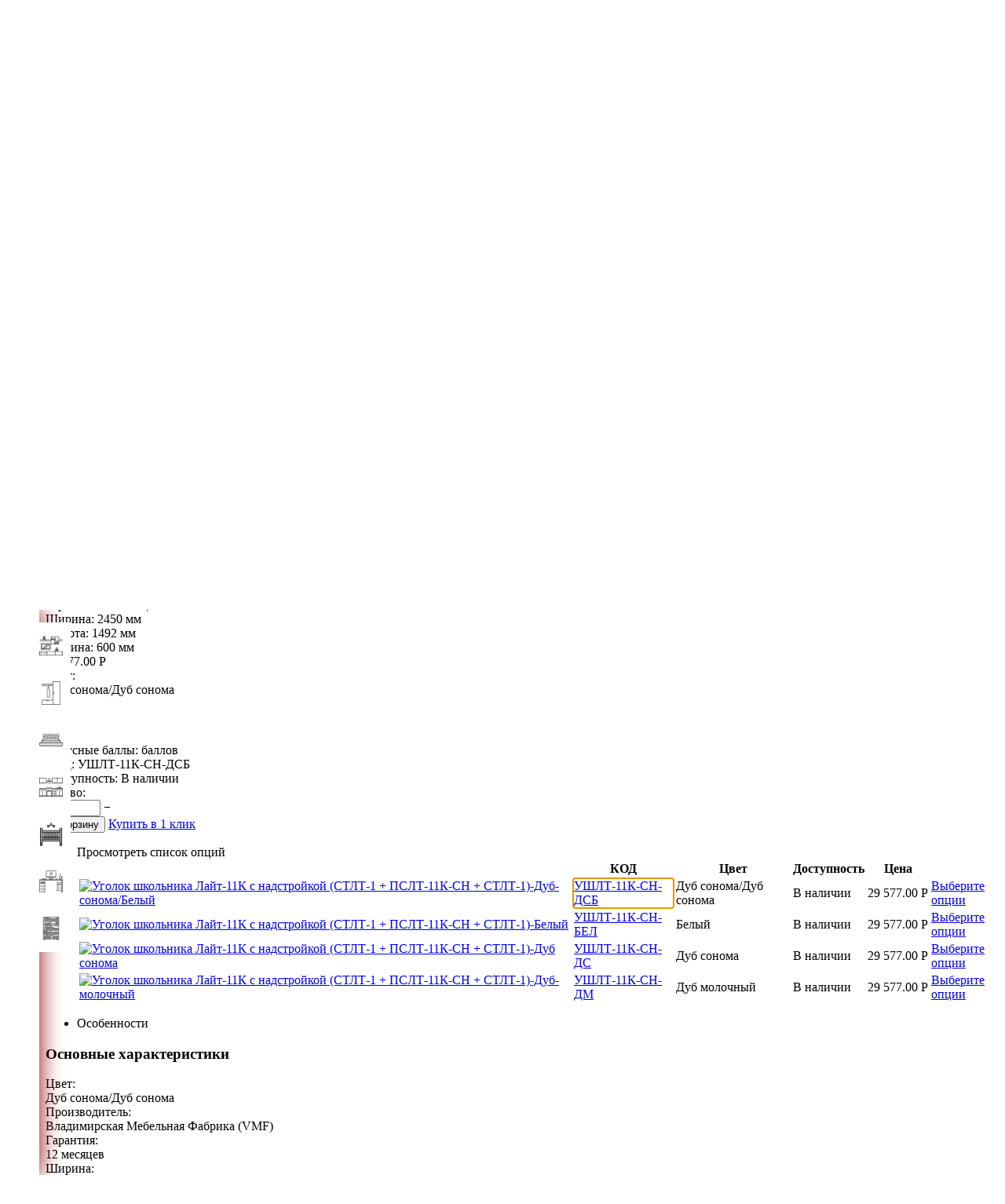

--- FILE ---
content_type: text/html; charset=utf-8
request_url: https://www.mst-shop.ru/fabriki/vmf/ugolki-shkolnika/ugolki-shkolnika-layt/ugolok-shkolnika-layt-11k-s-nadstroykoy-stlt-1-pslt-11k-sn-stlt-1-dub-sonoma-dub-sonoma/
body_size: 21532
content:

<!DOCTYPE html>
<html 
 lang="ru" dir="ltr">
<head>
<title>Фабрики :: ВМФ :: Уголки школьника :: Уголки школьника &quot;Лайт&quot; :: Уголок школьника Лайт-11К с надстройкой (СТЛТ-1 + ПСЛТ-11К-СН + СТЛТ-1)-Дуб-сонома/Белый</title>
		<meta name="cmsmagazine" content="895b73496fde88f9b6b78ec628663194" />

<base href="https://www.mst-shop.ru/" />
<meta http-equiv="Content-Type" content="text/html; charset=utf-8" data-ca-mode="" />
<meta name="viewport" content="initial-scale=1.0, width=device-width" />

<meta name="description" content="" />


<meta name="keywords" content="" />
<meta name="format-detection" content="telephone=no">

    <link rel="canonical" href="https://www.mst-shop.ru/fabriki/vmf/ugolki-shkolnika/ugolki-shkolnika-layt/ugolok-shkolnika-layt-11k-s-nadstroykoy-stlt-1-pslt-11k-sn-stlt-1-dub-sonoma-dub-sonoma/" />



    <link title="Русский" dir="ltr" type="text/html" rel="alternate" hreflang="x-default" href="https://www.mst-shop.ru/fabriki/vmf/ugolki-shkolnika/ugolki-shkolnika-layt/ugolok-shkolnika-layt-11k-s-nadstroykoy-stlt-1-pslt-11k-sn-stlt-1-dub-sonoma-dub-sonoma/" />
    <link title="Русский" dir="ltr" type="text/html" rel="alternate" hreflang="ru" href="https://www.mst-shop.ru/fabriki/vmf/ugolki-shkolnika/ugolki-shkolnika-layt/ugolok-shkolnika-layt-11k-s-nadstroykoy-stlt-1-pslt-11k-sn-stlt-1-dub-sonoma-dub-sonoma/" />
    <link title="English" dir="ltr" type="text/html" rel="alternate" hreflang="en" href="https://www.mst-shop.ru/fabriki/vmf/ugolki-shkolnika/ugolki-shkolnika-layt/ugolok-shkolnika-layt-11k-s-nadstroykoy-stlt-1-pslt-11k-sn-stlt-1-dub-sonoma-dub-sonoma/?sl=en" />





    <link href="https://www.mst-shop.ru/images/logos/1/favicons.png" rel="shortcut icon" type="image/png" />


<link type="text/css" rel="stylesheet" href="https://www.mst-shop.ru/var/cache/misc/assets/design/themes/bright_theme/css/standalone.3f2b11bb8de4c438d761955e0a90b1821751023114.css" />


<!-- Inline script moved to the bottom of the page -->
</head>

<body>
    
        
        <div class="ty-tygh   bp-tygh-container" id="tygh_container">

        <div id="ajax_overlay" class="ty-ajax-overlay"></div>
<div id="ajax_loading_box" class="ty-ajax-loading-box"></div>

        <div class="cm-notification-container notification-container">
</div>

        <div class="ty-helper-container bp-tygh-main-container--padding" id="tygh_main_container">
            
                 
                

<div class="tygh-header clearfix">
    <div class="container-fluid  header-grid">
                                        
            <div class="row-fluid">                        <div class="span16  b-header" >
                                    <div class="row-fluid">                        <div class="span16  b-header__inner" >
                                    <div class="row-fluid">                        <div class="span3  b-header-logo" >
                                    <div class="b-header-logo__inner ">
        <div class="ty-logo-container">
    
            <a href="https://www.mst-shop.ru/" title="">
        	<img class="ty-pict  ty-logo-container__image   cm-image" id="det_img_431664813"  src="https://www.mst-shop.ru/images/logos/1/logo.png" alt="" title=""  />


    
            </a>
    </div>

            </div>
                            </div>
                                                
                                    <div class="span7  b-header-search" >
                                    <div class="b-header-search__inner ">
        <div class="ty-search-block">
    <form action="https://www.mst-shop.ru/" name="search_form" method="get">
        <input type="hidden" name="subcats" value="Y" />
        <input type="hidden" name="pcode_from_q" value="Y" />
        <input type="hidden" name="pshort" value="Y" />
        <input type="hidden" name="pfull" value="Y" />
        <input type="hidden" name="pname" value="Y" />
        <input type="hidden" name="pkeywords" value="Y" />
        <input type="hidden" name="search_performed" value="Y" />

        


        <input type="text" name="q" value="" id="search_input" title="Поиск" class="ty-search-block__input cm-hint" /><button title="Найти" class="ty-search-magnifier" type="submit"><i class="ty-icon-search"></i></button>
<input type="hidden" name="dispatch" value="products.search" />
        
    <input type="hidden" name="security_hash" class="cm-no-hide-input" value="1b978d967e691c403fe1320f6ad30b30" /></form>
</div>


            </div>
                            </div>
                                                
                                    <div class="span3  b-header-cart" >
                                    <div class="b-header-cart__inner ">
        
    <div class="ty-dropdown-box" id="cart_status_8">
        <div id="sw_dropdown_8" class="ty-dropdown-box__title cm-combination">
        <a href="https://www.mst-shop.ru/cart/">
            
            <i class="ty-minicart__icon ty-icon-moon-commerce empty"></i>
            <span class="ty-minicart-title empty-cart ty-hand">
                <span class="ty-block ty-minicart-title__header ty-uppercase">Моя корзина</span>
                <span class="ty-block">
                                    В корзине нет товаров
                                </span>
            </span>
            

        </a>
        </div>
        <div id="dropdown_8" class="cm-popup-box ty-dropdown-box__content hidden">
            
                <div class="cm-cart-content cm-cart-content-thumb cm-cart-content-delete">
                        <div class="ty-cart-items">
                                                            <div class="ty-cart-items__empty ty-center">В корзине нет товаров</div>
                                                    </div>

                                                <div class="cm-cart-buttons ty-cart-content__buttons buttons-container hidden">
                            <div class="ty-float-left">
                                <a href="https://www.mst-shop.ru/cart/" rel="nofollow" class="ty-btn ty-btn__secondary">Корзина</a>
                            </div>
                                                        <div class="ty-float-right">
                                            
 

    <a href="https://www.mst-shop.ru/checkout/"  class="ty-btn ty-btn__primary " >Оформить заказ</a>


                            </div>
                                                    </div>
                        
                </div>
            

        </div>
    <!--cart_status_8--></div>



            </div>
                            </div>
                                                
                                    <div class="span3  b-header-contacts" >
                                    <div class="b-header-contacts__inner toptells ">
        <div class="ty-wysiwyg-content"  data-ca-live-editor-object-id="0" data-ca-live-editor-object-type=""><a href="tel:+74955404456">+7(495) 540-44-56</a>
</div>
            </div>
                            </div>
        </div>
                            </div>
        </div>
                            </div>
        </div>                                        
            <div class="row-fluid">                        <div class="span16  top-menu-grid topins" >
                                    <div class="top-menu desktop-only ">
        


    <ul class="ty-menu__items cm-responsive-menu">
        
            <li class="ty-menu__item ty-menu__menu-btn visible-phone">
                <a class="ty-menu__item-link">
                    <i class="ty-icon-short-list"></i>
                    <span>Меню</span>
                </a>
            </li>

                                            
                        <li class="ty-menu__item ty-menu__item-nodrop">
                                        <a  href="/akcii/" class="ty-menu__item-link" >
                        Акции
                    </a>
                            </li>
                                            
                        <li class="ty-menu__item ty-menu__item-nodrop">
                                        <a  href="/sposob-oplati/" class="ty-menu__item-link" >
                        Как оплатить
                    </a>
                            </li>
                                            
                        <li class="ty-menu__item ty-menu__item-nodrop">
                                        <a  href="/dostavka/" class="ty-menu__item-link" >
                        Доставка и сборка
                    </a>
                            </li>
                                            
                        <li class="ty-menu__item ty-menu__item-nodrop">
                                        <a  href="/about/" class="ty-menu__item-link" >
                        О компании
                    </a>
                            </li>
                                            
                        <li class="ty-menu__item ty-menu__item-nodrop">
                                        <a  href="/kontakty/" class="ty-menu__item-link" >
                        Контакты
                    </a>
                            </li>
                                            
                        <li class="ty-menu__item cm-menu-item-responsive ty-menu__item-active">
                                            <a class="ty-menu__item-toggle visible-phone cm-responsive-menu-toggle">
                            <i class="ty-menu__icon-open ty-icon-down-open"></i>
                            <i class="ty-menu__icon-hide ty-icon-up-open"></i>
                        </a>
                                        <a  href="/fabriki" class="ty-menu__item-link" >
                        Фабрики
                    </a>
                
                                            <div class="ty-menu__submenu" id="topmenu_9_696b06ed8516d408cdfd4074543abdfd">
                            
                                <ul class="ty-menu__submenu-items cm-responsive-menu-submenu">
                                                                            <li class="ty-top-mine__submenu-col">
                                                                                        <div class="ty-menu__submenu-item-header">
                                                <a href="https://www.mst-shop.ru/fabriki/vmf/" class="ty-menu__submenu-link" >ВМФ</a>
                                            </div>
                                                                                            <a class="ty-menu__item-toggle visible-phone cm-responsive-menu-toggle">
                                                    <i class="ty-menu__icon-open ty-icon-down-open"></i>
                                                    <i class="ty-menu__icon-hide ty-icon-up-open"></i>
                                                </a>
                                                                                        <div class="ty-menu__submenu">
                                                <ul class="ty-menu__submenu-list cm-responsive-menu-submenu">
                                                                                                            
                                                                                                                                                                                <li class="ty-menu__submenu-item">
                                                                <a href="https://www.mst-shop.ru/fabriki/vmf/stoly/"                                                                        class="ty-menu__submenu-link" >Столы</a>
                                                            </li>
                                                                                                                                                                                <li class="ty-menu__submenu-item">
                                                                <a href="https://www.mst-shop.ru/fabriki/vmf/ugolki-shkolnika/"                                                                        class="ty-menu__submenu-link" >Уголки школьника</a>
                                                            </li>
                                                                                                                                                                                <li class="ty-menu__submenu-item">
                                                                <a href="https://www.mst-shop.ru/fabriki/vmf/komody-i-tumby/"                                                                        class="ty-menu__submenu-link" >Комоды и тумбы</a>
                                                            </li>
                                                                                                                                                                                <li class="ty-menu__submenu-item">
                                                                <a href="https://www.mst-shop.ru/fabriki/vmf/stellazhi-i-biblioteki/"                                                                        class="ty-menu__submenu-link" >Стеллажи и библиотеки</a>
                                                            </li>
                                                                                                                                                                                <li class="ty-menu__submenu-item">
                                                                <a href="https://www.mst-shop.ru/fabriki/vmf/polki-i-zerkala/"                                                                        class="ty-menu__submenu-link" >Полки и зеркала</a>
                                                            </li>
                                                                                                                                                                                <li class="ty-menu__submenu-item">
                                                                <a href="https://www.mst-shop.ru/fabriki/vmf/zhurnalnye-stoly-tv-tumby-i-stenki/"                                                                        class="ty-menu__submenu-link" >Журнальные столы, ТВ тумбы и стенки</a>
                                                            </li>
                                                                                                                                                                            <li class="ty-menu__submenu-item ty-menu__submenu-alt-link">
                                                                <a href="https://www.mst-shop.ru/fabriki/vmf/"
                                                                   class="ty-menu__submenu-link" >Больше <i class="text-arrow">&rarr;</i></a>
                                                            </li>
                                                                                                                

                                                                                                    </ul>
                                            </div>
                                        </li>
                                                                                                        </ul>
                            

                        </div>
                    
                            </li>
        
        

    </ul>



            </div><div class="mobile-responsive-menu ">
        


    <ul class="ty-menu__items cm-responsive-menu">
        
            <li class="ty-menu__item ty-menu__menu-btn visible-phone">
                <a class="ty-menu__item-link">
                    <i class="ty-icon-short-list"></i>
                    <span>Меню</span>
                </a>
            </li>

                                            
                        <li class="ty-menu__item cm-menu-item-responsive">
                                            <a class="ty-menu__item-toggle visible-phone cm-responsive-menu-toggle">
                            <i class="ty-menu__icon-open ty-icon-down-open"></i>
                            <i class="ty-menu__icon-hide ty-icon-up-open"></i>
                        </a>
                                        <a  class="ty-menu__item-link" >
                        Мебель для Гостиной
                    </a>
                
                                        
                        <div class="ty-menu__submenu">
                            <ul class="ty-menu__submenu-items ty-menu__submenu-items-simple cm-responsive-menu-submenu">
                                

                                                                                                        <li class="ty-menu__submenu-item">
                                        <a class="ty-menu__submenu-link"  href="/stenki" >Стенки под ТВ</a>
                                    </li>
                                                                                                        <li class="ty-menu__submenu-item">
                                        <a class="ty-menu__submenu-link"  href="/tumby-pod-tv" >Тумбы под ТВ</a>
                                    </li>
                                                                                                        <li class="ty-menu__submenu-item">
                                        <a class="ty-menu__submenu-link"  href="/stellaji-dlya-doma" >Стеллажи</a>
                                    </li>
                                                                                                        <li class="ty-menu__submenu-item">
                                        <a class="ty-menu__submenu-link"  href="/stellaji-dlya-doma/biblioteki" >Стеллажи для книг</a>
                                    </li>
                                                                                                        <li class="ty-menu__submenu-item">
                                        <a class="ty-menu__submenu-link"  href="/polki-nastennye" >Настенные полки</a>
                                    </li>
                                                                                                        <li class="ty-menu__submenu-item">
                                        <a class="ty-menu__submenu-link"  href="/stoli/zhurnalnye-stoly" >Журнальные столы</a>
                                    </li>
                                                                
                                

                            </ul>
                        </div>
                    
                            </li>
                                            
                        <li class="ty-menu__item cm-menu-item-responsive">
                                            <a class="ty-menu__item-toggle visible-phone cm-responsive-menu-toggle">
                            <i class="ty-menu__icon-open ty-icon-down-open"></i>
                            <i class="ty-menu__icon-hide ty-icon-up-open"></i>
                        </a>
                                        <a  class="ty-menu__item-link" >
                        Мебель для Прихожей
                    </a>
                
                                        
                        <div class="ty-menu__submenu">
                            <ul class="ty-menu__submenu-items ty-menu__submenu-items-simple cm-responsive-menu-submenu">
                                

                                                                                                        <li class="ty-menu__submenu-item">
                                        <a class="ty-menu__submenu-link"  href="/prihozhie" >Прихожие</a>
                                    </li>
                                                                                                        <li class="ty-menu__submenu-item">
                                        <a class="ty-menu__submenu-link"  href="/obuvnici" >Обувницы</a>
                                    </li>
                                                                                                        <li class="ty-menu__submenu-item">
                                        <a class="ty-menu__submenu-link"  href="/prihozhie/malenkie-prihojie" >Вешалки</a>
                                    </li>
                                                                                                        <li class="ty-menu__submenu-item">
                                        <a class="ty-menu__submenu-link"  href="/shkafy/raspashnye-shkafi" >Шкафы распашные</a>
                                    </li>
                                                                                                        <li class="ty-menu__submenu-item">
                                        <a class="ty-menu__submenu-link"  href="komodi/zerkala" >Зеркала</a>
                                    </li>
                                                                
                                

                            </ul>
                        </div>
                    
                            </li>
                                            
                        <li class="ty-menu__item cm-menu-item-responsive">
                                            <a class="ty-menu__item-toggle visible-phone cm-responsive-menu-toggle">
                            <i class="ty-menu__icon-open ty-icon-down-open"></i>
                            <i class="ty-menu__icon-hide ty-icon-up-open"></i>
                        </a>
                                        <a  class="ty-menu__item-link" >
                        Мебель для Спальни
                    </a>
                
                                        
                        <div class="ty-menu__submenu">
                            <ul class="ty-menu__submenu-items ty-menu__submenu-items-simple cm-responsive-menu-submenu">
                                

                                                                                                        <li class="ty-menu__submenu-item">
                                        <a class="ty-menu__submenu-link"  href="krovat/" >Кровати</a>
                                    </li>
                                                                                                        <li class="ty-menu__submenu-item">
                                        <a class="ty-menu__submenu-link"  href="/shkafy/raspashnye-shkafi" >Шкафы распашные</a>
                                    </li>
                                                                                                        <li class="ty-menu__submenu-item">
                                        <a class="ty-menu__submenu-link"  href="/komodi" >Комоды</a>
                                    </li>
                                                                                                        <li class="ty-menu__submenu-item">
                                        <a class="ty-menu__submenu-link"  href="/tumbyi" >Тумбы</a>
                                    </li>
                                                                                                        <li class="ty-menu__submenu-item">
                                        <a class="ty-menu__submenu-link"  href="/trumo-trelyaji" >Туалетные столики</a>
                                    </li>
                                                                                                        <li class="ty-menu__submenu-item">
                                        <a class="ty-menu__submenu-link"  href="/tumby-pod-tv" >Тумбы под ТВ</a>
                                    </li>
                                                                                                        <li class="ty-menu__submenu-item">
                                        <a class="ty-menu__submenu-link"  href="/komodi/zerkala" >Зеркала</a>
                                    </li>
                                                                                                        <li class="ty-menu__submenu-item">
                                        <a class="ty-menu__submenu-link"  href="/polki-nastennye" >Настенные полки</a>
                                    </li>
                                                                
                                

                            </ul>
                        </div>
                    
                            </li>
                                            
                        <li class="ty-menu__item cm-menu-item-responsive">
                                            <a class="ty-menu__item-toggle visible-phone cm-responsive-menu-toggle">
                            <i class="ty-menu__icon-open ty-icon-down-open"></i>
                            <i class="ty-menu__icon-hide ty-icon-up-open"></i>
                        </a>
                                        <a  class="ty-menu__item-link" >
                        Мебель для Кухни
                    </a>
                
                                        
                        <div class="ty-menu__submenu">
                            <ul class="ty-menu__submenu-items ty-menu__submenu-items-simple cm-responsive-menu-submenu">
                                

                                                                                                        <li class="ty-menu__submenu-item">
                                        <a class="ty-menu__submenu-link"  href="mebel-dlya-kuhni/kuhni/" >Кухни</a>
                                    </li>
                                                                                                        <li class="ty-menu__submenu-item">
                                        <a class="ty-menu__submenu-link"  href="mebel-dlya-kuhni/kuhonnie-ygolki/" >Кухонные уголки</a>
                                    </li>
                                                                                                        <li class="ty-menu__submenu-item">
                                        <a class="ty-menu__submenu-link"  href="mebel-dlya-kuhni/stulya-i-taburety/" >Стулья и Табуреты</a>
                                    </li>
                                                                                                        <li class="ty-menu__submenu-item">
                                        <a class="ty-menu__submenu-link"  href="polki-nastennye/" >Настенные полки</a>
                                    </li>
                                                                
                                

                            </ul>
                        </div>
                    
                            </li>
                                            
                        <li class="ty-menu__item cm-menu-item-responsive">
                                            <a class="ty-menu__item-toggle visible-phone cm-responsive-menu-toggle">
                            <i class="ty-menu__icon-open ty-icon-down-open"></i>
                            <i class="ty-menu__icon-hide ty-icon-up-open"></i>
                        </a>
                                        <a  class="ty-menu__item-link" >
                        Мебель для Детской
                    </a>
                
                                        
                        <div class="ty-menu__submenu">
                            <ul class="ty-menu__submenu-items ty-menu__submenu-items-simple cm-responsive-menu-submenu">
                                

                                                                                                        <li class="ty-menu__submenu-item">
                                        <a class="ty-menu__submenu-link"  href="krovat/krovati-mebelayn/" >Кровати</a>
                                    </li>
                                                                                                        <li class="ty-menu__submenu-item">
                                        <a class="ty-menu__submenu-link"  href="komodi/pelenalnye-komody/" >Пеленальные комоды</a>
                                    </li>
                                                                                                        <li class="ty-menu__submenu-item">
                                        <a class="ty-menu__submenu-link"  href="stoli/ugolki-shkolnika/" >Уголки школьника</a>
                                    </li>
                                                                
                                

                            </ul>
                        </div>
                    
                            </li>
                                            
                        <li class="ty-menu__item cm-menu-item-responsive">
                                            <a class="ty-menu__item-toggle visible-phone cm-responsive-menu-toggle">
                            <i class="ty-menu__icon-open ty-icon-down-open"></i>
                            <i class="ty-menu__icon-hide ty-icon-up-open"></i>
                        </a>
                                        <a  class="ty-menu__item-link" >
                        Домашний Кабинет
                    </a>
                
                                        
                        <div class="ty-menu__submenu">
                            <ul class="ty-menu__submenu-items ty-menu__submenu-items-simple cm-responsive-menu-submenu">
                                

                                                                                                        <li class="ty-menu__submenu-item">
                                        <a class="ty-menu__submenu-link"  href="/kompyuternyie-kresla/" >Кресла</a>
                                    </li>
                                                                                                        <li class="ty-menu__submenu-item">
                                        <a class="ty-menu__submenu-link"  href="/stoli/" >Столы</a>
                                    </li>
                                                                                                        <li class="ty-menu__submenu-item">
                                        <a class="ty-menu__submenu-link"  href="/stellaji-dlya-doma/" >Стеллажи</a>
                                    </li>
                                                                                                        <li class="ty-menu__submenu-item">
                                        <a class="ty-menu__submenu-link"  href="/stellaji-dlya-doma/biblioteki/" >Библиотеки</a>
                                    </li>
                                                                                                        <li class="ty-menu__submenu-item">
                                        <a class="ty-menu__submenu-link"  href="/polki-nastennye/" >Полки</a>
                                    </li>
                                                                
                                

                            </ul>
                        </div>
                    
                            </li>
                                            
                        <li class="ty-menu__item cm-menu-item-responsive">
                                            <a class="ty-menu__item-toggle visible-phone cm-responsive-menu-toggle">
                            <i class="ty-menu__icon-open ty-icon-down-open"></i>
                            <i class="ty-menu__icon-hide ty-icon-up-open"></i>
                        </a>
                                        <a  class="ty-menu__item-link" >
                        Домашняя Библиотека
                    </a>
                
                                        
                        <div class="ty-menu__submenu">
                            <ul class="ty-menu__submenu-items ty-menu__submenu-items-simple cm-responsive-menu-submenu">
                                

                                                                                                        <li class="ty-menu__submenu-item">
                                        <a class="ty-menu__submenu-link"  href="/stellaji-dlya-doma/" >Стеллажи для книг</a>
                                    </li>
                                                                                                        <li class="ty-menu__submenu-item">
                                        <a class="ty-menu__submenu-link"  href="/stellaji-dlya-doma/biblioteki/" >Библиотеки</a>
                                    </li>
                                                                
                                

                            </ul>
                        </div>
                    
                            </li>
        
        

    </ul>



            </div><div class="desktop-only ">
        
<style>

.mobile-responsive-menu {
	display: none;
}

#tygh_main_container{
	padding-left: 50px;
}

.adv_left_menu
{
	position: fixed;
    left: 0;
    top: 0;
    width: 50px;
    height: 100vh;
    display: flex;
    box-shadow: 0px 0px 30px #920000;
	background: #FFFFFF;
	z-index: 10000;
}

.adv_left_menu a {
	color: #960000;
}

.adv_left_menu a:hover {
	color: #960000;
	font-weight: 600;
}

.adv_left_menu .ty-menu__item.dropdown-vertical__dir
{
	display: flex!important;
    align-items: center;
	height: 60px;
	position: unset;
}

.adv_left_menu .ty-icon-right-open 
{
	top: unset;
}

.adv_left_menu .ty-menu__item.dropdown-vertical__dir:hover .ty-menu__submenu-item-header,
.adv_left_menu.opened .ty-menu__item.dropdown-vertical__dir .ty-menu__submenu-item-header
{
	display: flex !important;
	padding-left: 15px;
	width: 255px;
	align-items: center;
	opacity: 1;
}

.adv_left_menu .ty-menu__item.dropdown-vertical__dir:hover .ty-menu__submenu-item-header {
	background: linear-gradient(to right, #f3f4f3, #ded4d3);
	opacity: 1;
}

.adv_left_menu.opened .ty-menu__item.dropdown-vertical__dir .ty-menu__submenu-item-header {
	background-color: #FFFFFF;
	color: #000000;
	opacity: 1;
}


.adv_left_menu .ty-menu__item.dropdown-vertical__dir:hover .ty-menu__submenu-item-icon {
	background: linear-gradient(to right, #f5f5f5, #f3f4f3);
	opacity: 1;
}

.adv_left_menu .ty-menu__item.dropdown-vertical__dir.opened .ty-menu__submenu-item-icon,
.adv_left_menu .ty-menu__item.dropdown-vertical__dir.ty-menu__item-active .ty-menu__submenu-item-icon,
.adv_left_menu .ty-menu__item.dropdown-vertical__dir.opened .ty-menu__submenu-item-header,
.adv_left_menu .ty-menu__item.dropdown-vertical__dir.ty-menu__item-active .ty-menu__submenu-item-header
{
	background: #960000;
	opacity: 1;
}


.adv_left_menu .ty-menu__item.dropdown-vertical__dir:hover .ty-menu__submenu-item-header .ty-menu__item-arrow
{
	display: unset;
	margin-bottom: 10px;
}

.adv_left_menu .ty-menu__item.dropdown-vertical__dir .ty-menu__submenu-item-header .ty-menu__item-arrow i
{
	animation: bouncing 0.5s cubic-bezier(0.1,0.25,0.1,1) 0s infinite alternate both;
}

.adv_left_menu .close-btn-wrapper
{
	position: absolute;
	top: 10px;
    right: 10px;
	transition: transform 0.2s;
}

.adv_left_menu .close-btn-wrapper:hover {
	-moz-transform: rotate(720deg);
    -ms-transform: rotate(720deg); 
    -webkit-transform: rotate(720deg);
    -o-transform: rotate(720deg);
    transform: rotate(720deg);
}

.ty-menu__submenu-item-icon
{
	display: flex;
    width: 50px;
    justify-content: center;
    align-items: center;
    background: #FFFFFF;
    height: 100%;
}

.adv_left_menu .ty-menu__item.dropdown-vertical__dir:hover .ty-menu__submenu-item-icon,
.adv_left_menu .ty-menu__item.dropdown-vertical__dir:hover .adv_menu-link-to-second-lvl,
{
	color: #444343;
}

.adv_left_menu .ty-menu__item.dropdown-vertical__dir.opened .ty-menu__submenu-item-icon,
.adv_left_menu .ty-menu__item.dropdown-vertical__dir.ty-menu__item-active .ty-menu__submenu-item-icon,
.adv_left_menu .ty-menu__item.dropdown-vertical__dir.opened .adv_menu-link-to-second-lvl,
.adv_left_menu .ty-menu__item.dropdown-vertical__dir.ty-menu__item-active .adv_menu-link-to-second-lvl
{
	color: #FFFFFF;
}

.adv_left_menu .ty-menu__submenu-item-header
{
	display: flex;
	overflow: hidden;
	height: 100%;
    width: 0px;
	transition: width 0.2s;
	opacity: 0;
}

.adv_left_menu .ty-menu__submenu-item-header .ty-menu__item-arrow {
	display: none;
}

.adv_left_menu .ty-menu__submenu-item-header .adv_menu-link-to-second-lvl
{
	min-width: 255px;
	text-transform: none !important;
    padding: 0;
    min-height: 0;
    font-family: 'Open Sans',sans-serif;
	font-size: 17px;
}

.adv_left_menu .menu-list
{
	position: relative;
}

.adv_left_menu .subitem_title.ty-menu__item-link
{
	font-size: 14px;
	font-weight: bold;
	min-height: 0;
}

.adv_left_menu .ty-menu__submenu-items
{
    padding: 10px 30px;
	width: 0px;
	overflow: hidden;
	min-width: 0px;
	box-sizing: border-box;
	display: none!important;
}

.ty-menu__item.opened .ty-menu__submenu-items {
	display: block!important;
	width: unset;
	overflow: hidden;
	width: 650px;
	border-radius: 8px;
}

.ty-menu__item .ty-menu__submenu .subitem_info{
	padding-left: 10px;
    padding-right: 10px;
    box-sizing: border-box;
	text-align: center;
	border: 2px solid transparent;
	border-radius: 7px;
	/*margin: 0 10px;*/
	padding: 5px;
}

.ty-menu__item .ty-menu__submenu .subitem_info:hover {
    border-color: #960000;
}

.ty-menu__item .ty-menu__submenu .header
{
	font-size: 21px;
	margin: 5px 0 15px;
}

.ty-menu__item .ty-menu__submenu .item-short-info
{
	margin-bottom: 20px;
}

.ty-menu__item.opened .ty-menu__submenu {
	display: block!important;
}

.ty-menu__item.opened .ty-menu__submenu .cm-responsive-menu-submenu
{
	max-height: 100vh;
}

.ty-menu__item.opened .ty-menu__submenu .cm-responsive-menu-submenu::-webkit-scrollbar 
{
	width: 0;
}

.pointer
{
	cursor: pointer;
}

.hidden-scrollbar::-webkit-scrollbar {
	width: 0; 
}

.hidden-scrollbar{
	-ms-overflow-style: none;
	overflow: -moz-scrollbars-none;
}

@keyframes bouncing{
  0%  { right: 10px; }
  100% { right: 30px; }
}

@media (max-width: 767px) {
	#tygh_main_container{
		padding-left: 0px;
	}
	
	.mobile-responsive-menu {
		display: block;
	}
	
	.desktop-only {
		display: none;
	}
}
</style>

<!-- Inline script moved to the bottom of the page -->

<div class="adv_left_menu hidden-scrollbar" >
	<div class="ty-menu ty-menu-vertical ty-menu-vertical__dropdown">
		<ul id="vmenu_60" class="menu-list cm-responsive-menu">
			<li class="ty-menu__item cm-menu-item-responsive dropdown-vertical__dir  menu-level-"><div class="ty-menu__submenu-item-icon"><img src="/images/menu_item_icon/8/furniture.png" width="30px" /></div><div class="ty-menu__submenu-item-header"><div class="ty-menu__item-toggle visible-phone cm-responsive-menu-toggle"><i class="ty-menu__icon-open ty-icon-down-open"></i><i class="ty-menu__icon-hide ty-icon-up-open"></i></div><div class="ty-menu__item-arrow hidden-phone"><i class="ty-icon-right-open"></i><i class="ty-icon-left-open"></i></div><a  class="adv_menu-link-to-second-lvl">Мебель для Гостиной</a></div><div class="ty-menu__submenu"><div class="ty-menu__submenu-items cm-responsive-menu-submenu" style="overflow-y: scroll;"><div class="close-btn-wrapper">
	<i class="ty-icon-cancel pointer"></i>
</div>
<div class="item-short-info">
	<div class="header">Мебель для Гостиной</div>
	<div>
		
	</div>
	<div style="text-align: right;">
		<a href="" >Просмотреть все</a>
	</div>
</div>
	    <div class="subitem_info ty-column5">
		<a href="/stenki"  class="">
			<div style="height: 100px;">
					<img class="ty-pict     cm-image" id="det_img_1272994441"  src="https://www.mst-shop.ru/images/thumbnails/100/100/menu_item_icon/8/Библиотека_Альмира.jpg" alt="" title=""  />


			</div>
			
			<div class="subitem_title ty-menu__item-link">
				Стенки под ТВ
			</div>
		</a>
    </div>

	    <div class="subitem_info ty-column5">
		<a href="/tumby-pod-tv"  class="">
			<div style="height: 100px;">
					<img class="ty-pict     cm-image" id="det_img_373274274"  src="https://www.mst-shop.ru/images/thumbnails/100/100/menu_item_icon/8/тв_тумба.png" alt="" title=""  />


			</div>
			
			<div class="subitem_title ty-menu__item-link">
				Тумбы под ТВ
			</div>
		</a>
    </div>

	    <div class="subitem_info ty-column5">
		<a href="/stellaji-dlya-doma"  class="">
			<div style="height: 100px;">
					<img class="ty-pict     cm-image" id="det_img_1309380842"  src="https://www.mst-shop.ru/images/thumbnails/100/100/menu_item_icon/8/Стеллаж_Мист.jpg" alt="" title=""  />


			</div>
			
			<div class="subitem_title ty-menu__item-link">
				Стеллажи
			</div>
		</a>
    </div>

	    <div class="subitem_info ty-column5">
		<a href="/stellaji-dlya-doma/biblioteki"  class="">
			<div style="height: 100px;">
					<img class="ty-pict     cm-image" id="det_img_1606842986"  src="https://www.mst-shop.ru/images/thumbnails/100/100/menu_item_icon/8/Библиотека_Милан.jpg" alt="" title=""  />


			</div>
			
			<div class="subitem_title ty-menu__item-link">
				Стеллажи для книг
			</div>
		</a>
    </div>

	    <div class="subitem_info ty-column5">
		<a href="/polki-nastennye"  class="">
			<div style="height: 100px;">
					<img class="ty-pict     cm-image" id="det_img_338244728"  src="https://www.mst-shop.ru/images/thumbnails/100/100/menu_item_icon/8/Александрия.jpg" alt="" title=""  />


			</div>
			
			<div class="subitem_title ty-menu__item-link">
				Настенные полки
			</div>
		</a>
    </div>

	    <div class="subitem_info ty-column5">
		<a href="/stoli/zhurnalnye-stoly"  class="">
			<div style="height: 100px;">
					<img class="ty-pict     cm-image" id="det_img_1632142991"  src="https://www.mst-shop.ru/images/thumbnails/100/100/menu_item_icon/8/сж-03_Дуб_молочный.jpg" alt="" title=""  />


			</div>
			
			<div class="subitem_title ty-menu__item-link">
				Журнальные столы
			</div>
		</a>
    </div>

</div></div></li><li class="ty-menu__item cm-menu-item-responsive dropdown-vertical__dir  menu-level-"><div class="ty-menu__submenu-item-icon"><img src="/images/menu_item_icon/8/wardrobe.png" width="30px" /></div><div class="ty-menu__submenu-item-header"><div class="ty-menu__item-toggle visible-phone cm-responsive-menu-toggle"><i class="ty-menu__icon-open ty-icon-down-open"></i><i class="ty-menu__icon-hide ty-icon-up-open"></i></div><div class="ty-menu__item-arrow hidden-phone"><i class="ty-icon-right-open"></i><i class="ty-icon-left-open"></i></div><a  class="adv_menu-link-to-second-lvl">Мебель для Прихожей</a></div><div class="ty-menu__submenu"><div class="ty-menu__submenu-items cm-responsive-menu-submenu" style="overflow-y: scroll;"><div class="close-btn-wrapper">
	<i class="ty-icon-cancel pointer"></i>
</div>
<div class="item-short-info">
	<div class="header">Мебель для Прихожей</div>
	<div>
		
	</div>
	<div style="text-align: right;">
		<a href="" >Просмотреть все</a>
	</div>
</div>
	    <div class="subitem_info ty-column5">
		<a href="/prihozhie"  class="">
			<div style="height: 100px;">
					<img class="ty-pict     cm-image" id="det_img_406287006"  src="https://www.mst-shop.ru/images/thumbnails/100/100/menu_item_icon/1/прихожая.png" alt="" title=""  />


			</div>
			
			<div class="subitem_title ty-menu__item-link">
				Прихожие
			</div>
		</a>
    </div>

	    <div class="subitem_info ty-column5">
		<a href="/obuvnici"  class="">
			<div style="height: 100px;">
					<img class="ty-pict     cm-image" id="det_img_425867275"  src="https://www.mst-shop.ru/images/thumbnails/100/100/menu_item_icon/1/обувница.png" alt="" title=""  />


			</div>
			
			<div class="subitem_title ty-menu__item-link">
				Обувницы
			</div>
		</a>
    </div>

	    <div class="subitem_info ty-column5">
		<a href="/prihozhie/malenkie-prihojie"  class="">
			<div style="height: 100px;">
					<img class="ty-pict     cm-image" id="det_img_1834237160"  src="https://www.mst-shop.ru/images/thumbnails/100/100/menu_item_icon/8/Маленькие_прихожие.jpg" alt="" title=""  />


			</div>
			
			<div class="subitem_title ty-menu__item-link">
				Вешалки
			</div>
		</a>
    </div>

	    <div class="subitem_info ty-column5">
		<a href="/shkafy/raspashnye-shkafi"  class="">
			<div style="height: 100px;">
					<img class="ty-pict     cm-image" id="det_img_1474504164"  src="https://www.mst-shop.ru/images/thumbnails/100/100/menu_item_icon/8/Шкаф_Ланс.jpg" alt="" title=""  />


			</div>
			
			<div class="subitem_title ty-menu__item-link">
				Шкафы распашные
			</div>
		</a>
    </div>

	    <div class="subitem_info ty-column5">
		<a href="komodi/zerkala"  class="">
			<div style="height: 100px;">
					<img class="ty-pict     cm-image" id="det_img_1690106203"  src="https://www.mst-shop.ru/images/thumbnails/100/100/menu_item_icon/8/белое_зеркало.jpg" alt="" title=""  />


			</div>
			
			<div class="subitem_title ty-menu__item-link">
				Зеркала
			</div>
		</a>
    </div>

</div></div></li><li class="ty-menu__item cm-menu-item-responsive dropdown-vertical__dir  menu-level-"><div class="ty-menu__submenu-item-icon"><img src="/images/menu_item_icon/8/bed.png" width="30px" /></div><div class="ty-menu__submenu-item-header"><div class="ty-menu__item-toggle visible-phone cm-responsive-menu-toggle"><i class="ty-menu__icon-open ty-icon-down-open"></i><i class="ty-menu__icon-hide ty-icon-up-open"></i></div><div class="ty-menu__item-arrow hidden-phone"><i class="ty-icon-right-open"></i><i class="ty-icon-left-open"></i></div><a  class="adv_menu-link-to-second-lvl">Мебель для Спальни</a></div><div class="ty-menu__submenu"><div class="ty-menu__submenu-items cm-responsive-menu-submenu" style="overflow-y: scroll;"><div class="close-btn-wrapper">
	<i class="ty-icon-cancel pointer"></i>
</div>
<div class="item-short-info">
	<div class="header">Мебель для Спальни</div>
	<div>
		
	</div>
	<div style="text-align: right;">
		<a href="" >Просмотреть все</a>
	</div>
</div>
	    <div class="subitem_info ty-column5">
		<a href="krovat/"  class="">
			<div style="height: 100px;">
					<img class="ty-pict     cm-image" id="det_img_1429658121"  src="https://www.mst-shop.ru/images/thumbnails/100/100/menu_item_icon/9/Кровать_Ларна_Венге-Дуб_Молочный.jpg" alt="" title=""  />


			</div>
			
			<div class="subitem_title ty-menu__item-link">
				Кровати
			</div>
		</a>
    </div>

	    <div class="subitem_info ty-column5">
		<a href="/shkafy/raspashnye-shkafi"  class="">
			<div style="height: 100px;">
					<img class="ty-pict     cm-image" id="det_img_828330126"  src="https://www.mst-shop.ru/images/thumbnails/100/100/menu_item_icon/8/Шкаф_Ланс_23ke-4n.jpg" alt="" title=""  />


			</div>
			
			<div class="subitem_title ty-menu__item-link">
				Шкафы распашные
			</div>
		</a>
    </div>

	    <div class="subitem_info ty-column5">
		<a href="/komodi"  class="">
			<div style="height: 100px;">
					<img class="ty-pict     cm-image" id="det_img_1274501926"  src="https://www.mst-shop.ru/images/thumbnails/100/100/menu_item_icon/8/Комод_бостон.jpg" alt="" title=""  />


			</div>
			
			<div class="subitem_title ty-menu__item-link">
				Комоды
			</div>
		</a>
    </div>

	    <div class="subitem_info ty-column5">
		<a href="/tumbyi"  class="">
			<div style="height: 100px;">
					<img class="ty-pict     cm-image" id="det_img_1728888002"  src="https://www.mst-shop.ru/images/thumbnails/100/100/menu_item_icon/8/тумба.png" alt="" title=""  />


			</div>
			
			<div class="subitem_title ty-menu__item-link">
				Тумбы
			</div>
		</a>
    </div>

	    <div class="subitem_info ty-column5">
		<a href="/trumo-trelyaji"  class="">
			<div style="height: 100px;">
					<img class="ty-pict     cm-image" id="det_img_787185605"  src="https://www.mst-shop.ru/images/thumbnails/100/100/menu_item_icon/8/риано.jpg" alt="" title=""  />


			</div>
			
			<div class="subitem_title ty-menu__item-link">
				Туалетные столики
			</div>
		</a>
    </div>

	    <div class="subitem_info ty-column5">
		<a href="/tumby-pod-tv"  class="">
			<div style="height: 100px;">
					<img class="ty-pict     cm-image" id="det_img_1459332128"  src="https://www.mst-shop.ru/images/thumbnails/100/100/menu_item_icon/8/тв_тумба_fumy-wa.png" alt="" title=""  />


			</div>
			
			<div class="subitem_title ty-menu__item-link">
				Тумбы под ТВ
			</div>
		</a>
    </div>

	    <div class="subitem_info ty-column5">
		<a href="/komodi/zerkala"  class="">
			<div style="height: 100px;">
					<img class="ty-pict     cm-image" id="det_img_931869430"  src="https://www.mst-shop.ru/images/thumbnails/100/100/menu_item_icon/8/белое_зеркало_7oe0-pf.jpg" alt="" title=""  />


			</div>
			
			<div class="subitem_title ty-menu__item-link">
				Зеркала
			</div>
		</a>
    </div>

	    <div class="subitem_info ty-column5">
		<a href="/polki-nastennye"  class="">
			<div style="height: 100px;">
					<img class="ty-pict     cm-image" id="det_img_238689036"  src="https://www.mst-shop.ru/images/thumbnails/100/100/menu_item_icon/8/Александрия_4y6c-qk.jpg" alt="" title=""  />


			</div>
			
			<div class="subitem_title ty-menu__item-link">
				Настенные полки
			</div>
		</a>
    </div>

</div></div></li><li class="ty-menu__item cm-menu-item-responsive dropdown-vertical__dir  menu-level-"><div class="ty-menu__submenu-item-icon"><img src="/images/menu_item_icon/9/kitchen__1_.png" width="30px" /></div><div class="ty-menu__submenu-item-header"><div class="ty-menu__item-toggle visible-phone cm-responsive-menu-toggle"><i class="ty-menu__icon-open ty-icon-down-open"></i><i class="ty-menu__icon-hide ty-icon-up-open"></i></div><div class="ty-menu__item-arrow hidden-phone"><i class="ty-icon-right-open"></i><i class="ty-icon-left-open"></i></div><a  class="adv_menu-link-to-second-lvl">Мебель для Кухни</a></div><div class="ty-menu__submenu"><div class="ty-menu__submenu-items cm-responsive-menu-submenu" style="overflow-y: scroll;"><div class="close-btn-wrapper">
	<i class="ty-icon-cancel pointer"></i>
</div>
<div class="item-short-info">
	<div class="header">Мебель для Кухни</div>
	<div>
		
	</div>
	<div style="text-align: right;">
		<a href="" >Просмотреть все</a>
	</div>
</div>
	    <div class="subitem_info ty-column5">
		<a href="mebel-dlya-kuhni/kuhni/"  class="">
			<div style="height: 100px;">
					<img class="ty-pict     cm-image" id="det_img_19091794"  src="https://www.mst-shop.ru/images/thumbnails/100/100/menu_item_icon/9/20931_kftl-c8.jpg" alt="" title=""  />


			</div>
			
			<div class="subitem_title ty-menu__item-link">
				Кухни
			</div>
		</a>
    </div>

	    <div class="subitem_info ty-column5">
		<a href="mebel-dlya-kuhni/kuhonnie-ygolki/"  class="">
			<div style="height: 100px;">
					<img class="ty-pict     cm-image" id="det_img_2139147182"  src="https://www.mst-shop.ru/images/thumbnails/100/100/menu_item_icon/9/Консул1_lite.jpg" alt="" title=""  />


			</div>
			
			<div class="subitem_title ty-menu__item-link">
				Кухонные уголки
			</div>
		</a>
    </div>

	    <div class="subitem_info ty-column5">
		<a href="mebel-dlya-kuhni/stulya-i-taburety/"  class="">
			<div style="height: 100px;">
					<img class="ty-pict     cm-image" id="det_img_2093757318"  src="https://www.mst-shop.ru/images/thumbnails/100/100/menu_item_icon/9/стул.jpg" alt="" title=""  />


			</div>
			
			<div class="subitem_title ty-menu__item-link">
				Стулья и Табуреты
			</div>
		</a>
    </div>

	    <div class="subitem_info ty-column5">
		<a href="polki-nastennye/"  class="">
			<div style="height: 100px;">
					<img class="ty-pict     cm-image" id="det_img_1829477069"  src="https://www.mst-shop.ru/images/thumbnails/100/100/menu_item_icon/9/Полка_Вайс-2_дуб_сонома.jpg" alt="" title=""  />


			</div>
			
			<div class="subitem_title ty-menu__item-link">
				Настенные полки
			</div>
		</a>
    </div>

</div></div></li><li class="ty-menu__item cm-menu-item-responsive dropdown-vertical__dir  menu-level-"><div class="ty-menu__submenu-item-icon"><img src="/images/menu_item_icon/9/crib.png" width="30px" /></div><div class="ty-menu__submenu-item-header"><div class="ty-menu__item-toggle visible-phone cm-responsive-menu-toggle"><i class="ty-menu__icon-open ty-icon-down-open"></i><i class="ty-menu__icon-hide ty-icon-up-open"></i></div><div class="ty-menu__item-arrow hidden-phone"><i class="ty-icon-right-open"></i><i class="ty-icon-left-open"></i></div><a  class="adv_menu-link-to-second-lvl">Мебель для Детской</a></div><div class="ty-menu__submenu"><div class="ty-menu__submenu-items cm-responsive-menu-submenu" style="overflow-y: scroll;"><div class="close-btn-wrapper">
	<i class="ty-icon-cancel pointer"></i>
</div>
<div class="item-short-info">
	<div class="header">Мебель для Детской</div>
	<div>
		
	</div>
	<div style="text-align: right;">
		<a href="" >Просмотреть все</a>
	</div>
</div>
	    <div class="subitem_info ty-column5">
		<a href="krovat/krovati-mebelayn/"  class="">
			<div style="height: 100px;">
					<img class="ty-pict     cm-image" id="det_img_1501745529"  src="https://www.mst-shop.ru/images/thumbnails/100/100/menu_item_icon/9/krovat2x_meb2-W.jpg" alt="" title=""  />


			</div>
			
			<div class="subitem_title ty-menu__item-link">
				Кровати
			</div>
		</a>
    </div>

	    <div class="subitem_info ty-column5">
		<a href="komodi/pelenalnye-komody/"  class="">
			<div style="height: 100px;">
					<img class="ty-pict     cm-image" id="det_img_1274042648"  src="https://www.mst-shop.ru/images/thumbnails/100/100/menu_item_icon/9/Малыш-13-МДФ_Дуб_Сонома.jpg" alt="" title=""  />


			</div>
			
			<div class="subitem_title ty-menu__item-link">
				Пеленальные комоды
			</div>
		</a>
    </div>

	    <div class="subitem_info ty-column5">
		<a href="stoli/ugolki-shkolnika/"  class="">
			<div style="height: 100px;">
					<img class="ty-pict     cm-image" id="det_img_1170138303"  src="https://www.mst-shop.ru/images/thumbnails/100/100/menu_item_icon/9/Уголок_школьника_Тунис-2.jpg" alt="" title=""  />


			</div>
			
			<div class="subitem_title ty-menu__item-link">
				Уголки школьника
			</div>
		</a>
    </div>

</div></div></li><li class="ty-menu__item cm-menu-item-responsive dropdown-vertical__dir  menu-level-"><div class="ty-menu__submenu-item-icon"><img src="/images/menu_item_icon/9/desk.png" width="30px" /></div><div class="ty-menu__submenu-item-header"><div class="ty-menu__item-toggle visible-phone cm-responsive-menu-toggle"><i class="ty-menu__icon-open ty-icon-down-open"></i><i class="ty-menu__icon-hide ty-icon-up-open"></i></div><div class="ty-menu__item-arrow hidden-phone"><i class="ty-icon-right-open"></i><i class="ty-icon-left-open"></i></div><a  class="adv_menu-link-to-second-lvl">Домашний Кабинет</a></div><div class="ty-menu__submenu"><div class="ty-menu__submenu-items cm-responsive-menu-submenu" style="overflow-y: scroll;"><div class="close-btn-wrapper">
	<i class="ty-icon-cancel pointer"></i>
</div>
<div class="item-short-info">
	<div class="header">Домашний Кабинет</div>
	<div>
		
	</div>
	<div style="text-align: right;">
		<a href="" >Просмотреть все</a>
	</div>
</div>
	    <div class="subitem_info ty-column5">
		<a href="/kompyuternyie-kresla/"  class="">
			<div style="height: 100px;">
					<img class="ty-pict     cm-image" id="det_img_829883237"  src="https://www.mst-shop.ru/images/thumbnails/100/100/menu_item_icon/9/small_shop_group_image1027.jpg" alt="" title=""  />


			</div>
			
			<div class="subitem_title ty-menu__item-link">
				Кресла
			</div>
		</a>
    </div>

	    <div class="subitem_info ty-column5">
		<a href="/stoli/"  class="">
			<div style="height: 100px;">
					<img class="ty-pict     cm-image" id="det_img_956330982"  src="https://www.mst-shop.ru/images/thumbnails/100/100/menu_item_icon/9/стол.png" alt="" title=""  />


			</div>
			
			<div class="subitem_title ty-menu__item-link">
				Столы
			</div>
		</a>
    </div>

	    <div class="subitem_info ty-column5">
		<a href="/stellaji-dlya-doma/"  class="">
			<div style="height: 100px;">
					<img class="ty-pict     cm-image" id="det_img_934481068"  src="https://www.mst-shop.ru/images/thumbnails/100/100/menu_item_icon/9/Стеллаж_Зет-4_м.jpg" alt="" title=""  />


			</div>
			
			<div class="subitem_title ty-menu__item-link">
				Стеллажи
			</div>
		</a>
    </div>

	    <div class="subitem_info ty-column5">
		<a href="/stellaji-dlya-doma/biblioteki/"  class="">
			<div style="height: 100px;">
					<img class="ty-pict     cm-image" id="det_img_924959772"  src="https://www.mst-shop.ru/images/thumbnails/100/100/menu_item_icon/9/Библиотека_Милан.jpg" alt="" title=""  />


			</div>
			
			<div class="subitem_title ty-menu__item-link">
				Библиотеки
			</div>
		</a>
    </div>

	    <div class="subitem_info ty-column5">
		<a href="/polki-nastennye/"  class="">
			<div style="height: 100px;">
					<img class="ty-pict     cm-image" id="det_img_1696127138"  src="https://www.mst-shop.ru/images/thumbnails/100/100/menu_item_icon/9/Полка_Вейв-8_Белый.jpg" alt="" title=""  />


			</div>
			
			<div class="subitem_title ty-menu__item-link">
				Полки
			</div>
		</a>
    </div>

</div></div></li><li class="ty-menu__item cm-menu-item-responsive dropdown-vertical__dir  menu-level-"><div class="ty-menu__submenu-item-icon"><img src="/images/menu_item_icon/9/bookcase.png" width="30px" /></div><div class="ty-menu__submenu-item-header"><div class="ty-menu__item-toggle visible-phone cm-responsive-menu-toggle"><i class="ty-menu__icon-open ty-icon-down-open"></i><i class="ty-menu__icon-hide ty-icon-up-open"></i></div><div class="ty-menu__item-arrow hidden-phone"><i class="ty-icon-right-open"></i><i class="ty-icon-left-open"></i></div><a  class="adv_menu-link-to-second-lvl">Домашняя Библиотека</a></div><div class="ty-menu__submenu"><div class="ty-menu__submenu-items cm-responsive-menu-submenu" style="overflow-y: scroll;"><div class="close-btn-wrapper">
	<i class="ty-icon-cancel pointer"></i>
</div>
<div class="item-short-info">
	<div class="header">Домашняя Библиотека</div>
	<div>
		
	</div>
	<div style="text-align: right;">
		<a href="" >Просмотреть все</a>
	</div>
</div>
	    <div class="subitem_info ty-column5">
		<a href="/stellaji-dlya-doma/"  class="">
			<div style="height: 100px;">
					<img class="ty-pict     cm-image" id="det_img_59991862"  src="https://www.mst-shop.ru/images/thumbnails/100/100/menu_item_icon/9/Стеллаж_Зет-4_м_djai-8o.jpg" alt="" title=""  />


			</div>
			
			<div class="subitem_title ty-menu__item-link">
				Стеллажи для книг
			</div>
		</a>
    </div>

	    <div class="subitem_info ty-column5">
		<a href="/stellaji-dlya-doma/biblioteki/"  class="">
			<div style="height: 100px;">
					<img class="ty-pict     cm-image" id="det_img_1298234046"  src="https://www.mst-shop.ru/images/thumbnails/100/100/menu_item_icon/9/Библиотека_Милан_6d5b-tr.jpg" alt="" title=""  />


			</div>
			
			<div class="subitem_title ty-menu__item-link">
				Библиотеки
			</div>
		</a>
    </div>

</div></div></li>
		</ul>
	</div>
</div>
            </div>
                            </div>
        </div>    
</div>
</div>

<div class="tygh-content clearfix">
    <div class="container-fluid  content-grid  insidewrap">
                                        
                                        
            <div class="row-fluid">                        <div class="span16  insright" >
                                    <div class="row-fluid">                        <div class="span16  " >
                                    <div id="breadcrumbs_61">

    <div class="ty-breadcrumbs clearfix">
        <a href="https://www.mst-shop.ru/" class="ty-breadcrumbs__a">Главная</a><span class="ty-breadcrumbs__slash">/</span><a href="https://www.mst-shop.ru/fabriki/" class="ty-breadcrumbs__a">Фабрики</a><span class="ty-breadcrumbs__slash">/</span><a href="https://www.mst-shop.ru/fabriki/vmf/" class="ty-breadcrumbs__a">ВМФ</a><span class="ty-breadcrumbs__slash">/</span><a href="https://www.mst-shop.ru/fabriki/vmf/ugolki-shkolnika/" class="ty-breadcrumbs__a">Уголки школьника</a><span class="ty-breadcrumbs__slash">/</span><a href="https://www.mst-shop.ru/fabriki/vmf/ugolki-shkolnika/ugolki-shkolnika-layt/" class="ty-breadcrumbs__a">Уголки школьника &quot;Лайт&quot;</a><span class="ty-breadcrumbs__slash">/</span><span class="ty-breadcrumbs__current"><bdi>Уголок школьника Лайт-11К с надстройкой (СТЛТ-1 + ПСЛТ-11К-СН + СТЛТ-1)-Дуб-сонома/Белый</bdi></span>
    </div>
<!--breadcrumbs_61--></div>
                            </div>
        </div>                                        
            <div class="row-fluid">                        <div class="span16  " >
                                    <div id="product_detail_page">



<!-- Inline script moved to the bottom of the page -->

<div class="ty-product-block ty-product-detail">
    <div class="ty-product-block__wrapper clearfix">
    <div itemscope itemtype="http://schema.org/Product">
    <meta itemprop="sku" content="УШЛТ-11К-СН-ДСБ" />
    <meta itemprop="name" content="Уголок школьника Лайт-11К с надстройкой (СТЛТ-1 + ПСЛТ-11К-СН + СТЛТ-1)-Дуб-сонома/Белый" />
    <meta itemprop="description" content="" />
            <meta itemprop="image" content="https://www.mst-shop.ru/images/detailed/42/УШЛТ-11К-СН_дуб_сонома-белый.jpg" />
            <meta itemprop="image" content="https://www.mst-shop.ru/images/detailed/42/УШЛТ-11К-СН_a6z9-7a.jpg" />
    
    <div itemprop="offers" itemscope itemtype="http://schema.org/Offer">
        <link itemprop="url" href="https://www.mst-shop.ru/fabriki/vmf/ugolki-shkolnika/ugolki-shkolnika-layt/ugolok-shkolnika-layt-11k-s-nadstroykoy-stlt-1-pslt-11k-sn-stlt-1-dub-sonoma-dub-sonoma/" />
        <link itemprop="availability" href="http://schema.org/InStock" />
                    <meta itemprop="priceCurrency" content="RUB"/>
            <meta itemprop="price" content="29577"/>
            </div>

    
    
    


</div>

                                
    
    
    



































            <div class="ty-product-block__img-wrapper" style="width: 500px">
                
                                            <div class="ty-product-block__img cm-reload-12012" data-ca-previewer="true" id="product_images_12012_update">

                                                                            
            

                            
    
    
    
<div class="ty-product-img cm-preview-wrapper" id="product_images_120126973af697c407">
    <a id="det_img_link_120126973af697c407_42845" data-ca-image-id="preview[product_images_120126973af697c407]" class="cm-image-previewer cm-previewer ty-previewer" data-ca-image-width="1125" data-ca-image-height="900" href="https://www.mst-shop.ru/images/thumbnails/1125/1125/detailed/42/УШЛТ-11К-СН_дуб_сонома-белый.jpg" title="Уголок школьника Лайт-11К с надстройкой (СТЛТ-1 + ПСЛТ-11К-СН + СТЛТ-1)-Дуб-сонома/Белый">	<img class="ty-pict     cm-image" id="det_img_120126973af697c407_42845"  src="https://www.mst-shop.ru/images/thumbnails/500/500/detailed/42/УШЛТ-11К-СН_дуб_сонома-белый.jpg" alt="Уголок школьника Лайт-11К с надстройкой (СТЛТ-1 + ПСЛТ-11К-СН + СТЛТ-1)-Дуб-сонома/Белый" title="Уголок школьника Лайт-11К с надстройкой (СТЛТ-1 + ПСЛТ-11К-СН + СТЛТ-1)-Дуб-сонома/Белый"  />
<span class="ty-previewer__icon hidden-phone"></span></a>


                                                                <a id="det_img_link_120126973af697c407_42846" data-ca-image-id="preview[product_images_120126973af697c407]" class="cm-image-previewer hidden cm-previewer ty-previewer" data-ca-image-width="1000" data-ca-image-height="1000" href="https://www.mst-shop.ru/images/detailed/42/УШЛТ-11К-СН_a6z9-7a.jpg" title="Уголок школьника Лайт-11К с надстройкой (СТЛТ-1 + ПСЛТ-11К-СН + СТЛТ-1)-Дуб-сонома/Белый">	<img class="ty-pict     cm-image" id="det_img_120126973af697c407_42846"  src="https://www.mst-shop.ru/images/thumbnails/500/500/detailed/42/УШЛТ-11К-СН_a6z9-7a.jpg" alt="Уголок школьника Лайт-11К с надстройкой (СТЛТ-1 + ПСЛТ-11К-СН + СТЛТ-1)-Дуб-сонома/Белый" title="Уголок школьника Лайт-11К с надстройкой (СТЛТ-1 + ПСЛТ-11К-СН + СТЛТ-1)-Дуб-сонома/Белый"  />
<span class="ty-previewer__icon hidden-phone"></span></a>

            </div>

                    <div class="ty-product-thumbnails ty-center cm-image-gallery" id="images_preview_120126973af697c407" style="width: 500px;">
            <a data-ca-gallery-large-id="det_img_link_120126973af697c407_42845"class="cm-thumbnails-mini active ty-product-thumbnails__item"data-ca-image-order="0"data-ca-parent="#product_images_120126973af697c407">	<img class="ty-pict     cm-image" id="det_img_120126973af697c407_42845_mini"  src="https://www.mst-shop.ru/images/thumbnails/35/35/detailed/42/УШЛТ-11К-СН_дуб_сонома-белый.jpg" alt="Уголок школьника Лайт-11К с надстройкой (СТЛТ-1 + ПСЛТ-11К-СН + СТЛТ-1)-Дуб-сонома/Белый" title="Уголок школьника Лайт-11К с надстройкой (СТЛТ-1 + ПСЛТ-11К-СН + СТЛТ-1)-Дуб-сонома/Белый"  />

</a><a data-ca-gallery-large-id="det_img_link_120126973af697c407_42846"class="cm-thumbnails-mini ty-product-thumbnails__item"data-ca-image-order="1"data-ca-parent="#product_images_120126973af697c407">	<img class="ty-pict     cm-image" id="det_img_120126973af697c407_42846_mini"  src="https://www.mst-shop.ru/images/thumbnails/35/35/detailed/42/УШЛТ-11К-СН_a6z9-7a.jpg" alt="Уголок школьника Лайт-11К с надстройкой (СТЛТ-1 + ПСЛТ-11К-СН + СТЛТ-1)-Дуб-сонома/Белый" title="Уголок школьника Лайт-11К с надстройкой (СТЛТ-1 + ПСЛТ-11К-СН + СТЛТ-1)-Дуб-сонома/Белый"  />

</a>        </div>
    

<!-- Inline script moved to the bottom of the page -->
<!-- Inline script moved to the bottom of the page -->



                        <!--product_images_12012_update--></div>
                                    

            </div>
            <div class="ty-product-block__left">
                                <form action="https://www.mst-shop.ru/" method="post" name="product_form_12012" enctype="multipart/form-data" class="cm-disable-empty-files  cm-ajax cm-ajax-full-render cm-ajax-status-middle ">
<input type="hidden" name="result_ids" value="cart_status*,wish_list*,checkout*,account_info*" />
<input type="hidden" name="redirect_url" value="index.php?dispatch=products.view&amp;product_id=12012" />
<input type="hidden" name="product_data[12012][product_id]" value="12012" />


                
                                            <h1 class="ty-product-block-title" ><bdi>Уголок школьника Лайт-11К с надстройкой (СТЛТ-1 + ПСЛТ-11К-СН + СТЛТ-1)-Дуб-сонома/Белый</bdi></h1>
                    
                    
                        
                            <div class="brand">
                                

    <div class="ty-features-list"><div>Гарантия:    12 месяцев</div><div>Ширина:    2450 мм</div><div>Высота:    1492 мм</div><div>Глубина:    600 мм</div></div>
                            </div>
                        

                    

                


                                                                                
                
                                


                <div class="prices-container price-wrap">
                                            <div class="ty-product-prices">
                                        <span class="cm-reload-12012" id="old_price_update_12012">
            
                        

        <!--old_price_update_12012--></span>
                        
                                            <div class="ty-product-block__price-actual">
                                <span class="cm-reload-12012 ty-price-update" id="price_update_12012">
        <input type="hidden" name="appearance[show_price_values]" value="1" />
        <input type="hidden" name="appearance[show_price]" value="1" />
                                
                                    <span class="ty-price" id="line_discounted_price_12012"><bdi><span id="sec_discounted_price_12012" class="ty-price-num">29&nbsp;577.00</span>&nbsp;<span class="ty-price-num"><span class="ty-rub">Р</span></span></bdi></span>
                            

                        <!--price_update_12012--></span>

                        </div>
                    
                                                    
                                        <span class="cm-reload-12012" id="line_discount_update_12012">
            <input type="hidden" name="appearance[show_price_values]" value="1" />
            <input type="hidden" name="appearance[show_list_discount]" value="1" />
                    <!--line_discount_update_12012--></span>
    
                        </div>
                                    </div>

                                <div class="ty-product-block__option">
                                                <div class="cm-reload-12012" id="product_options_update_12012">
        <input type="hidden" name="appearance[show_product_options]" value="1" />
            <!-- Inline script moved to the bottom of the page -->
    <div id="features_12012_AOC">
                
        
        
        <div class="cm-picker-product-variation-features ty-product-options">
                                                
            
                                <div class="ty-control-group ty-product-options__item clearfix">
                    <label class="ty-control-group__label ty-product-options__item-label">Цвет:</label>
                    <bdi>
                                                    <div class="ty-clear-both">
                                                                                                                                                                                                                                                                                                                                            <div class="ty-product-option-container">
                                        <div class="ty-product-option-child"></div>
                                        <div class="ty-product-option-child">Дуб сонома/Дуб сонома</div>
                                        <div class="ty-product-option-child"></div>
                                    </div>
                                                            </div>
                                            </bdi>

                                            
                                                    <div class="ty-clear-both">
                                                                                            <a href="https://www.mst-shop.ru/fabriki/vmf/ugolki-shkolnika/ugolki-shkolnika-layt/ugolok-shkolnika-layt-11k-s-nadstroykoy-stlt-1-pslt-11k-sn-stlt-1-belyy/"
                                   class="ty-product-options__image--wrapper 
								    
								   								   ty-product-options__image--wrapper--available"
                                                                   >
                                    	<img class="ty-pict  ty-product-options__image   cm-image" id="det_img_image_feature_variant_130_675_12012"  src="https://www.mst-shop.ru/images/thumbnails/80/80/detailed/42/УШЛТ-11К-СН_белый.jpg" alt="" title=""  />


                                </a>
                                                            <a href="https://www.mst-shop.ru/fabriki/vmf/ugolki-shkolnika/ugolki-shkolnika-layt/ugolok-shkolnika-layt-11k-s-nadstroykoy-stlt-1-pslt-11k-sn-stlt-1-dub-molochnyy/"
                                   class="ty-product-options__image--wrapper 
								    
								   								   ty-product-options__image--wrapper--available"
                                                                   >
                                    	<img class="ty-pict  ty-product-options__image   cm-image" id="det_img_image_feature_variant_130_674_12012"  src="https://www.mst-shop.ru/images/thumbnails/80/80/detailed/42/УШЛТ-11К-СН_дуб_молочный.jpg" alt="" title=""  />


                                </a>
                                                            <a href="https://www.mst-shop.ru/fabriki/vmf/ugolki-shkolnika/ugolki-shkolnika-layt/ugolok-shkolnika-layt-11k-s-nadstroykoy-stlt-1-pslt-11k-sn-stlt-1-dub-sonoma/"
                                   class="ty-product-options__image--wrapper 
								    
								   								   ty-product-options__image--wrapper--available"
                                                                   >
                                    	<img class="ty-pict  ty-product-options__image   cm-image" id="det_img_image_feature_variant_130_687_12012"  src="https://www.mst-shop.ru/images/thumbnails/80/80/detailed/42/УШЛТ-11К-СН_дуб_сонома.jpg" alt="" title=""  />


                                </a>
                                                            <a href="https://www.mst-shop.ru/fabriki/vmf/ugolki-shkolnika/ugolki-shkolnika-layt/ugolok-shkolnika-layt-11k-s-nadstroykoy-stlt-1-pslt-11k-sn-stlt-1-dub-sonoma-dub-sonoma/"
                                   class="ty-product-options__image--wrapper 
								   ty-product-options__image--wrapper--active 
								   								   ty-product-options__image--wrapper--available"
                                                                   >
                                    	<img class="ty-pict  ty-product-options__image   cm-image" id="det_img_image_feature_variant_130_758_12012"  src="https://www.mst-shop.ru/images/thumbnails/80/80/detailed/42/УШЛТ-11К-СН_дуб_сонома-белый.jpg" alt="" title=""  />


                                </a>
                                                    
                            </div>
                                                            </div>
                    </div>
    </div>

                                                        
<input type="hidden" name="appearance[details_page]" value="1" />
    <input type="hidden" name="additional_info[info_type]" value="D" />
    <input type="hidden" name="additional_info[is_preview]" value="" />
    <input type="hidden" name="additional_info[get_icon]" value="1" />
    <input type="hidden" name="additional_info[get_detailed]" value="1" />
    <input type="hidden" name="additional_info[get_additional]" value="" />
    <input type="hidden" name="additional_info[get_options]" value="1" />
    <input type="hidden" name="additional_info[get_discounts]" value="1" />
    <input type="hidden" name="additional_info[get_features]" value="1" />
    <input type="hidden" name="additional_info[get_extra]" value="" />
    <input type="hidden" name="additional_info[get_taxed_prices]" value="1" />
    <input type="hidden" name="additional_info[get_for_one_product]" value="1" />
    <input type="hidden" name="additional_info[detailed_params]" value="1" />
    <input type="hidden" name="additional_info[features_display_on]" value="C" />
    <input type="hidden" name="additional_info[get_variation_features_variants]" value="1" />
    <input type="hidden" name="additional_info[get_variation_info]" value="1" />
    <input type="hidden" name="additional_info[get_variation_name]" value="1" />
    <input type="hidden" name="additional_info[get_product_type]" value="" />







<div id="option_12012_AOC">
<!--override by parohod_option_description addon -->
    <div class="cm-picker-product-options ty-product-options" id="opt_12012">
        		
        
        <div class="ty-control-group ty-product-options__item product-list-field clearfix"
             id="opt_12012_7508"
        >
		                        			                <div class="ty-product-variant-image ty-clear-both">
                                                                                                                                                                                                    	<div style="display:inline-block; position:relative;">
		
		<div class="option_image_preview" style="position:absolute;" data-img_id="variant_image_12012_7508_11422" data-path="https://www.mst-shop.ru/images/thumbnails/300/300/variant_image/36/dubsonoma-belyi_m475-bk.jpg" onmouseover="previewImageOn(this);" onmouseout="previewImageOut(this);"><span class="zoom"></span></div>
		<div class="full_size_var_img" style="display:none;" id="full_size_variant_image_12012_7508_11422" >
			<label>Дуб сонома/Белый</label>
			<img class="ty-pict    cm-image" id="det_img_variant_image_12012_7508_11422"  src="https://www.mst-shop.ru/images/thumbnails/300/300/variant_image/36/dubsonoma-belyi_m475-bk.jpg" alt="" title="" />
		</div>
		<img style="height:37px; width:37px; min-height:37px;" class="ty-pict  product-variant-image-selected ty-product-options__image   cm-image" id="det_img_variant_image_12012_7508_11422"  src="https://www.mst-shop.ru/images/thumbnails/50/50/variant_image/36/dubsonoma-belyi_m475-bk.jpg" alt="" title="" onclick="fn_set_option_value(&#039;12012&#039;, &#039;7508&#039;, &#039;11422&#039;); void(0);" />
	</div>


                                                                        
                </div>
                    </div>
            </div>
</div>

<!-- Inline script moved to the bottom of the page -->

        

    <!--product_options_update_12012--></div>
    
                </div>
                
                <div class="ty-product-block__advanced-option clearfix">
                                                                        <div class="cm-reload-12012" id="advanced_options_update_12012">
            
            
            
<input type="hidden" name="appearance[dont_show_points]" value="" />
    <div class="ty-reward-group product-list-field hidden">
    <span class="ty-control-group__label">Бонусные баллы:</span>
    <span class="ty-control-group__item" id="reward_points_12012"><bdi> баллов</bdi></span>
</div>

        <!--advanced_options_update_12012--></div>
    
                                    </div>

                <div class="ty-product-block__sku">
                                                    <div class="ty-control-group ty-sku-item cm-hidden-wrapper" id="sku_update_12012">
            <input type="hidden" name="appearance[show_sku]" value="1" />
                            <label class="ty-control-group__label" id="sku_12012">КОД:</label>
                        <span class="ty-control-group__item cm-reload-12012" id="product_code_12012">УШЛТ-11К-СН-ДСБ<!--product_code_12012--></span>
        </div>
    
                </div>

                                <div class="ty-product-block__field-group">
                                        
    <div class="cm-reload-12012 stock-wrap" id="product_amount_update_12012">
        <input type="hidden" name="appearance[show_product_amount]" value="1" />
                                                        <div class="ty-control-group product-list-field">
                                                    <label class="ty-control-group__label">Доступность:</label>
                                                <span class="ty-qty-in-stock ty-control-group__item" id="in_stock_info_12012">
                                                            В наличии
                                                    </span>
                    </div>
                                        <!--product_amount_update_12012--></div>




                                            
        <div class="cm-reload-12012" id="qty_update_12012">
        <input type="hidden" name="appearance[show_qty]" value="1" />
        <input type="hidden" name="appearance[capture_options_vs_qty]" value="" />
                            
                    <div class="ty-qty clearfix changer" id="qty_12012">
                <label class="ty-control-group__label" for="qty_count_12012">Кол-во:</label>                                <div class="ty-center ty-value-changer cm-value-changer">
                                            <a class="cm-increase ty-value-changer__increase">&#43;</a>
                                        <input  type="text" size="5" class="ty-value-changer__input cm-amount" id="qty_count_12012" name="product_data[12012][amount]" value="1" data-ca-min-qty="1" />
                                            <a class="cm-decrease ty-value-changer__decrease">&minus;</a>
                                    </div>
                            </div>
                            <!--qty_update_12012--></div>
    



                                            
            


                </div>
                
                                    

                
                                <div class="ty-product-block__button">
                    
                                        <div class="cm-reload-12012 " id="add_to_cart_update_12012">
<input type="hidden" name="appearance[show_add_to_cart]" value="1" />
<input type="hidden" name="appearance[show_list_buttons]" value="1" />
<input type="hidden" name="appearance[but_role]" value="big" />
<input type="hidden" name="appearance[quick_view]" value="" />



    
            


            
                    
 
    <button id="button_cart_12012" class="ty-btn__primary ty-btn__big ty-btn__add-to-cart cm-form-dialog-closer ty-btn" type="submit" name="dispatch[checkout.add..12012]" >В корзину</button>


    




    

    

    


<a id="opener_call_request_12012" class="cm-dialog-opener cm-dialog-auto-size ty-btn ty-btn__text ty-cr-product-button" href="https://www.mst-shop.ru/index.php?dispatch=call_requests.request&amp;product_id=12012&amp;obj_prefix=" data-ca-target-id="content_call_request_12012"  data-ca-dialog-title="Купить в 1 клик" rel="nofollow"><span >Купить в 1 клик</span></a>

<div class="hidden" id="content_call_request_12012" title="Купить в 1 клик">
    
</div>




    
            
    
 
    <a  class="ty-btn ty-btn__tertiary ty-btn-icon ty-add-to-wish cm-submit text-button " id="button_wishlist_12012" data-ca-dispatch="dispatch[wishlist.add..12012]" title="Отложить"><i class="ty-icon-heart"></i></a>




<div class="ty-products-in-cart" id="cart_status_total_amount_12012">
<!--cart_status_total_amount_12012--></div>
<!--add_to_cart_update_12012--></div>


                                        
                </div>
                
                                <input type="hidden" name="security_hash" class="cm-no-hide-input" value="1b978d967e691c403fe1320f6ad30b30" /></form>


                

                


                                

                            <ul class="ty-popup-tabs">
                                                                                                                        
            
                            <li class="ty-popup-tabs__item"><i class="ty-popup-tabs__icon ty-icon-popup"></i><a id="product_tab_7" class="cm-dialog-opener" data-ca-target-id="content_block_popup_7" rel="nofollow">Просмотреть список опций</a></li>
                <div id="content_block_popup_7" class="hidden" title="Просмотреть список опций" data-ca-keep-in-place="true">
                                                        <div class="ty-variations-list__wrapper">
    <table class="ty-variations-list ty-table ty-table--sorter" data-ca-sortable="true" data-ca-sort-list="[[1, 0]]">
        <thead>
            <tr>
                                    <th class="ty-variations-list__title ty-left cm-tablesorter" data-ca-sortable-column="false">&nbsp;</th>
                                                    <th class="ty-variations-list__title ty-left cm-tablesorter" data-ca-sortable-column="true">КОД</th>
                                                                            <th class="ty-variations-list__title ty-left cm-tablesorter" data-ca-sortable-column="true">Цвет</th>
                                                                        <th class="ty-variations-list__title ty-right cm-tablesorter" data-ca-sortable-column="true">Доступность</th>
                                <th class="ty-variations-list__title ty-variations-list__title--right cm-tablesorter" data-ca-sortable-column="true">Цена</th>
                <th class="ty-variations-list__title cm-tablesorter" data-ca-sortable-column="false">&nbsp;</th>
            </tr>
        </thead>
        <tbody>
                                                            
                
    
    
    




































                
                    <tr class="ty-variations-list__item">
                                                    <td class="ty-variations-list__product-elem ty-variations-list__image">
                                <a href="https://www.mst-shop.ru/fabriki/vmf/ugolki-shkolnika/ugolki-shkolnika-layt/ugolok-shkolnika-layt-11k-s-nadstroykoy-stlt-1-pslt-11k-sn-stlt-1-dub-sonoma-dub-sonoma/">
                                    	<img class="ty-pict     cm-image" id="det_img_4600012012"  src="https://www.mst-shop.ru/images/thumbnails/40/40/detailed/42/УШЛТ-11К-СН_дуб_сонома-белый.jpg" alt="Уголок школьника Лайт-11К с надстройкой (СТЛТ-1 + ПСЛТ-11К-СН + СТЛТ-1)-Дуб-сонома/Белый" title="Уголок школьника Лайт-11К с надстройкой (СТЛТ-1 + ПСЛТ-11К-СН + СТЛТ-1)-Дуб-сонома/Белый"  />


                                </a>
                            </td>
                        
                                                    <td class="ty-variations-list__product-elem ty-variations-list__product-elem-options ty-variations-list__sku">
                                                                <a href="https://www.mst-shop.ru/fabriki/vmf/ugolki-shkolnika/ugolki-shkolnika-layt/ugolok-shkolnika-layt-11k-s-nadstroykoy-stlt-1-pslt-11k-sn-stlt-1-dub-sonoma-dub-sonoma/" autofocus>
                                                <div class="ty-control-group ty-sku-item cm-hidden-wrapper" id="sku_update_4600012012">
            <input type="hidden" name="appearance[show_sku]" value="1" />
                        <span class="ty-control-group__item cm-reload-4600012012" id="product_code_4600012012">УШЛТ-11К-СН-ДСБ<!--product_code_4600012012--></span>
        </div>
    
                                </a>
                            </td>
                        
                                                    <td class="ty-variations-content__product-elem ty-variations-content__product-elem-options">
                                <bdi>
                                    <span class="ty-product-options">
                                        <span class="ty-product-options-content">
                                            Дуб сонома/Дуб сонома
                                        </span>
                                    </span>
                                </bdi>
                            </td>
                        
                                                    <td class="ty-variations-list__product-elem ty-variations-list__product-elem-options">
                                
                                
    <div class="cm-reload-4600012012 stock-wrap" id="product_amount_update_4600012012">
        <input type="hidden" name="appearance[show_product_amount]" value="1" />
                                                        <div class="ty-control-group product-list-field">
                                                <span class="ty-qty-in-stock ty-control-group__item" id="in_stock_info_4600012012">
                                                            В наличии
                                                    </span>
                    </div>
                                        <!--product_amount_update_4600012012--></div>



                            </td>
                        
                        <td class="ty-variations-list__product-elem ty-variations-list__price">
                                                            <span class="cm-reload-4600012012 ty-price-update" id="price_update_4600012012">
        <input type="hidden" name="appearance[show_price_values]" value="1" />
        <input type="hidden" name="appearance[show_price]" value="1" />
                                
                                    <span class="ty-price" id="line_discounted_price_4600012012"><bdi><span id="sec_discounted_price_4600012012" class="ty-price-num">29&nbsp;577.00</span>&nbsp;<span class="ty-price-num"><span class="ty-rub">Р</span></span></bdi></span>
                            

                        <!--price_update_4600012012--></span>

                        </td>

                        <td class="ty-variations-list__product-elem ty-variations-list__controls">
                            <form
                                                                    class="cm-ajax cm-ajax-full-render"
                                                                action="https://www.mst-shop.ru/" method="post" name="variations_list_form46000">

                                <input type="hidden" name="result_ids" value="cart_status*,wish_list*,checkout*,account_info*" />
                                <input type="hidden" name="redirect_url" value="index.php?dispatch=products.view&amp;product_id=12012" />
                                <input type="hidden" name="product_data[12012][product_id]" value="12012">

                                
                                                                        <div class="cm-reload-4600012012 " id="add_to_cart_update_4600012012">
<input type="hidden" name="appearance[show_add_to_cart]" value="1" />
<input type="hidden" name="appearance[show_list_buttons]" value="" />
<input type="hidden" name="appearance[but_role]" value="action" />
<input type="hidden" name="appearance[quick_view]" value="" />



                
            
 

    <a href="https://www.mst-shop.ru/fabriki/vmf/ugolki-shkolnika/ugolki-shkolnika-layt/ugolok-shkolnika-layt-11k-s-nadstroykoy-stlt-1-pslt-11k-sn-stlt-1-dub-sonoma-dub-sonoma/"  class="ty-btn ty-btn__primary ty-btn__big " >Выберите опции</a>




<div class="ty-products-in-cart" id="cart_status_total_amount_12012">
<!--cart_status_total_amount_12012--></div>
<!--add_to_cart_update_4600012012--></div>

                                
    <div class="ty-valign-top">
            
 
    <a  class="ty-btn ty-btn__tertiary ty-add-to-wish cm-submit text-button " id="button_wishlist_4600012012" data-ca-dispatch="dispatch[wishlist.add..12012]"><i class="ty-icon-heart"></i></a>


    </div>

                            <input type="hidden" name="security_hash" class="cm-no-hide-input" value="1b978d967e691c403fe1320f6ad30b30" /></form>
                        </td>
                    </tr>
                

                                                            
                
    
    
    




































                
                    <tr class="ty-variations-list__item">
                                                    <td class="ty-variations-list__product-elem ty-variations-list__image">
                                <a href="https://www.mst-shop.ru/fabriki/vmf/ugolki-shkolnika/ugolki-shkolnika-layt/ugolok-shkolnika-layt-11k-s-nadstroykoy-stlt-1-pslt-11k-sn-stlt-1-belyy/">
                                    	<img class="ty-pict     cm-image" id="det_img_4600011037"  src="https://www.mst-shop.ru/images/thumbnails/40/40/detailed/42/УШЛТ-11К-СН_белый.jpg" alt="Уголок школьника Лайт-11К с надстройкой (СТЛТ-1 + ПСЛТ-11К-СН + СТЛТ-1)-Белый" title="Уголок школьника Лайт-11К с надстройкой (СТЛТ-1 + ПСЛТ-11К-СН + СТЛТ-1)-Белый"  />


                                </a>
                            </td>
                        
                                                    <td class="ty-variations-list__product-elem ty-variations-list__product-elem-options ty-variations-list__sku">
                                                                <a href="https://www.mst-shop.ru/fabriki/vmf/ugolki-shkolnika/ugolki-shkolnika-layt/ugolok-shkolnika-layt-11k-s-nadstroykoy-stlt-1-pslt-11k-sn-stlt-1-belyy/" >
                                                <div class="ty-control-group ty-sku-item cm-hidden-wrapper" id="sku_update_4600011037">
            <input type="hidden" name="appearance[show_sku]" value="1" />
                        <span class="ty-control-group__item cm-reload-4600011037" id="product_code_4600011037">УШЛТ-11К-СН-БЕЛ<!--product_code_4600011037--></span>
        </div>
    
                                </a>
                            </td>
                        
                                                    <td class="ty-variations-content__product-elem ty-variations-content__product-elem-options">
                                <bdi>
                                    <span class="ty-product-options">
                                        <span class="ty-product-options-content">
                                            Белый
                                        </span>
                                    </span>
                                </bdi>
                            </td>
                        
                                                    <td class="ty-variations-list__product-elem ty-variations-list__product-elem-options">
                                
                                
    <div class="cm-reload-4600011037 stock-wrap" id="product_amount_update_4600011037">
        <input type="hidden" name="appearance[show_product_amount]" value="1" />
                                                        <div class="ty-control-group product-list-field">
                                                <span class="ty-qty-in-stock ty-control-group__item" id="in_stock_info_4600011037">
                                                            В наличии
                                                    </span>
                    </div>
                                        <!--product_amount_update_4600011037--></div>



                            </td>
                        
                        <td class="ty-variations-list__product-elem ty-variations-list__price">
                                                            <span class="cm-reload-4600011037 ty-price-update" id="price_update_4600011037">
        <input type="hidden" name="appearance[show_price_values]" value="1" />
        <input type="hidden" name="appearance[show_price]" value="1" />
                                
                                    <span class="ty-price" id="line_discounted_price_4600011037"><bdi><span id="sec_discounted_price_4600011037" class="ty-price-num">29&nbsp;577.00</span>&nbsp;<span class="ty-price-num"><span class="ty-rub">Р</span></span></bdi></span>
                            

                        <!--price_update_4600011037--></span>

                        </td>

                        <td class="ty-variations-list__product-elem ty-variations-list__controls">
                            <form
                                                                    class="cm-ajax cm-ajax-full-render"
                                                                action="https://www.mst-shop.ru/" method="post" name="variations_list_form46000">

                                <input type="hidden" name="result_ids" value="cart_status*,wish_list*,checkout*,account_info*" />
                                <input type="hidden" name="redirect_url" value="index.php?dispatch=products.view&amp;product_id=12012" />
                                <input type="hidden" name="product_data[11037][product_id]" value="11037">

                                
                                                                        <div class="cm-reload-4600011037 " id="add_to_cart_update_4600011037">
<input type="hidden" name="appearance[show_add_to_cart]" value="1" />
<input type="hidden" name="appearance[show_list_buttons]" value="" />
<input type="hidden" name="appearance[but_role]" value="action" />
<input type="hidden" name="appearance[quick_view]" value="" />



                
            
 

    <a href="https://www.mst-shop.ru/fabriki/vmf/ugolki-shkolnika/ugolki-shkolnika-layt/ugolok-shkolnika-layt-11k-s-nadstroykoy-stlt-1-pslt-11k-sn-stlt-1-belyy/"  class="ty-btn ty-btn__primary ty-btn__big " >Выберите опции</a>




<div class="ty-products-in-cart" id="cart_status_total_amount_11037">
<!--cart_status_total_amount_11037--></div>
<!--add_to_cart_update_4600011037--></div>

                                
    <div class="ty-valign-top">
            
 
    <a  class="ty-btn ty-btn__tertiary ty-add-to-wish cm-submit text-button " id="button_wishlist_4600011037" data-ca-dispatch="dispatch[wishlist.add..11037]"><i class="ty-icon-heart"></i></a>


    </div>

                            <input type="hidden" name="security_hash" class="cm-no-hide-input" value="1b978d967e691c403fe1320f6ad30b30" /></form>
                        </td>
                    </tr>
                

                                                            
                
    
    
    




































                
                    <tr class="ty-variations-list__item">
                                                    <td class="ty-variations-list__product-elem ty-variations-list__image">
                                <a href="https://www.mst-shop.ru/fabriki/vmf/ugolki-shkolnika/ugolki-shkolnika-layt/ugolok-shkolnika-layt-11k-s-nadstroykoy-stlt-1-pslt-11k-sn-stlt-1-dub-sonoma/">
                                    	<img class="ty-pict     cm-image" id="det_img_4600012011"  src="https://www.mst-shop.ru/images/thumbnails/40/40/detailed/42/УШЛТ-11К-СН_дуб_сонома.jpg" alt="Уголок школьника Лайт-11К с надстройкой (СТЛТ-1 + ПСЛТ-11К-СН + СТЛТ-1)-Дуб сонома" title="Уголок школьника Лайт-11К с надстройкой (СТЛТ-1 + ПСЛТ-11К-СН + СТЛТ-1)-Дуб сонома"  />


                                </a>
                            </td>
                        
                                                    <td class="ty-variations-list__product-elem ty-variations-list__product-elem-options ty-variations-list__sku">
                                                                <a href="https://www.mst-shop.ru/fabriki/vmf/ugolki-shkolnika/ugolki-shkolnika-layt/ugolok-shkolnika-layt-11k-s-nadstroykoy-stlt-1-pslt-11k-sn-stlt-1-dub-sonoma/" >
                                                <div class="ty-control-group ty-sku-item cm-hidden-wrapper" id="sku_update_4600012011">
            <input type="hidden" name="appearance[show_sku]" value="1" />
                        <span class="ty-control-group__item cm-reload-4600012011" id="product_code_4600012011">УШЛТ-11К-СН-ДС<!--product_code_4600012011--></span>
        </div>
    
                                </a>
                            </td>
                        
                                                    <td class="ty-variations-content__product-elem ty-variations-content__product-elem-options">
                                <bdi>
                                    <span class="ty-product-options">
                                        <span class="ty-product-options-content">
                                            Дуб сонома
                                        </span>
                                    </span>
                                </bdi>
                            </td>
                        
                                                    <td class="ty-variations-list__product-elem ty-variations-list__product-elem-options">
                                
                                
    <div class="cm-reload-4600012011 stock-wrap" id="product_amount_update_4600012011">
        <input type="hidden" name="appearance[show_product_amount]" value="1" />
                                                        <div class="ty-control-group product-list-field">
                                                <span class="ty-qty-in-stock ty-control-group__item" id="in_stock_info_4600012011">
                                                            В наличии
                                                    </span>
                    </div>
                                        <!--product_amount_update_4600012011--></div>



                            </td>
                        
                        <td class="ty-variations-list__product-elem ty-variations-list__price">
                                                            <span class="cm-reload-4600012011 ty-price-update" id="price_update_4600012011">
        <input type="hidden" name="appearance[show_price_values]" value="1" />
        <input type="hidden" name="appearance[show_price]" value="1" />
                                
                                    <span class="ty-price" id="line_discounted_price_4600012011"><bdi><span id="sec_discounted_price_4600012011" class="ty-price-num">29&nbsp;577.00</span>&nbsp;<span class="ty-price-num"><span class="ty-rub">Р</span></span></bdi></span>
                            

                        <!--price_update_4600012011--></span>

                        </td>

                        <td class="ty-variations-list__product-elem ty-variations-list__controls">
                            <form
                                                                    class="cm-ajax cm-ajax-full-render"
                                                                action="https://www.mst-shop.ru/" method="post" name="variations_list_form46000">

                                <input type="hidden" name="result_ids" value="cart_status*,wish_list*,checkout*,account_info*" />
                                <input type="hidden" name="redirect_url" value="index.php?dispatch=products.view&amp;product_id=12012" />
                                <input type="hidden" name="product_data[12011][product_id]" value="12011">

                                
                                                                        <div class="cm-reload-4600012011 " id="add_to_cart_update_4600012011">
<input type="hidden" name="appearance[show_add_to_cart]" value="1" />
<input type="hidden" name="appearance[show_list_buttons]" value="" />
<input type="hidden" name="appearance[but_role]" value="action" />
<input type="hidden" name="appearance[quick_view]" value="" />



                
            
 

    <a href="https://www.mst-shop.ru/fabriki/vmf/ugolki-shkolnika/ugolki-shkolnika-layt/ugolok-shkolnika-layt-11k-s-nadstroykoy-stlt-1-pslt-11k-sn-stlt-1-dub-sonoma/"  class="ty-btn ty-btn__primary ty-btn__big " >Выберите опции</a>




<div class="ty-products-in-cart" id="cart_status_total_amount_12011">
<!--cart_status_total_amount_12011--></div>
<!--add_to_cart_update_4600012011--></div>

                                
    <div class="ty-valign-top">
            
 
    <a  class="ty-btn ty-btn__tertiary ty-add-to-wish cm-submit text-button " id="button_wishlist_4600012011" data-ca-dispatch="dispatch[wishlist.add..12011]"><i class="ty-icon-heart"></i></a>


    </div>

                            <input type="hidden" name="security_hash" class="cm-no-hide-input" value="1b978d967e691c403fe1320f6ad30b30" /></form>
                        </td>
                    </tr>
                

                                                            
                
    
    
    




































                
                    <tr class="ty-variations-list__item">
                                                    <td class="ty-variations-list__product-elem ty-variations-list__image">
                                <a href="https://www.mst-shop.ru/fabriki/vmf/ugolki-shkolnika/ugolki-shkolnika-layt/ugolok-shkolnika-layt-11k-s-nadstroykoy-stlt-1-pslt-11k-sn-stlt-1-dub-molochnyy/">
                                    	<img class="ty-pict     cm-image" id="det_img_4600011038"  src="https://www.mst-shop.ru/images/thumbnails/40/40/detailed/42/УШЛТ-11К-СН_дуб_молочный.jpg" alt="Уголок школьника Лайт-11К с надстройкой (СТЛТ-1 + ПСЛТ-11К-СН + СТЛТ-1)-Дуб-молочный" title="Уголок школьника Лайт-11К с надстройкой (СТЛТ-1 + ПСЛТ-11К-СН + СТЛТ-1)-Дуб-молочный"  />


                                </a>
                            </td>
                        
                                                    <td class="ty-variations-list__product-elem ty-variations-list__product-elem-options ty-variations-list__sku">
                                                                <a href="https://www.mst-shop.ru/fabriki/vmf/ugolki-shkolnika/ugolki-shkolnika-layt/ugolok-shkolnika-layt-11k-s-nadstroykoy-stlt-1-pslt-11k-sn-stlt-1-dub-molochnyy/" >
                                                <div class="ty-control-group ty-sku-item cm-hidden-wrapper" id="sku_update_4600011038">
            <input type="hidden" name="appearance[show_sku]" value="1" />
                        <span class="ty-control-group__item cm-reload-4600011038" id="product_code_4600011038">УШЛТ-11К-СН-ДМ<!--product_code_4600011038--></span>
        </div>
    
                                </a>
                            </td>
                        
                                                    <td class="ty-variations-content__product-elem ty-variations-content__product-elem-options">
                                <bdi>
                                    <span class="ty-product-options">
                                        <span class="ty-product-options-content">
                                            Дуб молочный
                                        </span>
                                    </span>
                                </bdi>
                            </td>
                        
                                                    <td class="ty-variations-list__product-elem ty-variations-list__product-elem-options">
                                
                                
    <div class="cm-reload-4600011038 stock-wrap" id="product_amount_update_4600011038">
        <input type="hidden" name="appearance[show_product_amount]" value="1" />
                                                        <div class="ty-control-group product-list-field">
                                                <span class="ty-qty-in-stock ty-control-group__item" id="in_stock_info_4600011038">
                                                            В наличии
                                                    </span>
                    </div>
                                        <!--product_amount_update_4600011038--></div>



                            </td>
                        
                        <td class="ty-variations-list__product-elem ty-variations-list__price">
                                                            <span class="cm-reload-4600011038 ty-price-update" id="price_update_4600011038">
        <input type="hidden" name="appearance[show_price_values]" value="1" />
        <input type="hidden" name="appearance[show_price]" value="1" />
                                
                                    <span class="ty-price" id="line_discounted_price_4600011038"><bdi><span id="sec_discounted_price_4600011038" class="ty-price-num">29&nbsp;577.00</span>&nbsp;<span class="ty-price-num"><span class="ty-rub">Р</span></span></bdi></span>
                            

                        <!--price_update_4600011038--></span>

                        </td>

                        <td class="ty-variations-list__product-elem ty-variations-list__controls">
                            <form
                                                                    class="cm-ajax cm-ajax-full-render"
                                                                action="https://www.mst-shop.ru/" method="post" name="variations_list_form46000">

                                <input type="hidden" name="result_ids" value="cart_status*,wish_list*,checkout*,account_info*" />
                                <input type="hidden" name="redirect_url" value="index.php?dispatch=products.view&amp;product_id=12012" />
                                <input type="hidden" name="product_data[11038][product_id]" value="11038">

                                
                                                                        <div class="cm-reload-4600011038 " id="add_to_cart_update_4600011038">
<input type="hidden" name="appearance[show_add_to_cart]" value="1" />
<input type="hidden" name="appearance[show_list_buttons]" value="" />
<input type="hidden" name="appearance[but_role]" value="action" />
<input type="hidden" name="appearance[quick_view]" value="" />



                
            
 

    <a href="https://www.mst-shop.ru/fabriki/vmf/ugolki-shkolnika/ugolki-shkolnika-layt/ugolok-shkolnika-layt-11k-s-nadstroykoy-stlt-1-pslt-11k-sn-stlt-1-dub-molochnyy/"  class="ty-btn ty-btn__primary ty-btn__big " >Выберите опции</a>




<div class="ty-products-in-cart" id="cart_status_total_amount_11038">
<!--cart_status_total_amount_11038--></div>
<!--add_to_cart_update_4600011038--></div>

                                
    <div class="ty-valign-top">
            
 
    <a  class="ty-btn ty-btn__tertiary ty-add-to-wish cm-submit text-button " id="button_wishlist_4600011038" data-ca-dispatch="dispatch[wishlist.add..11038]"><i class="ty-icon-heart"></i></a>


    </div>

                            <input type="hidden" name="security_hash" class="cm-no-hide-input" value="1b978d967e691c403fe1320f6ad30b30" /></form>
                        </td>
                    </tr>
                

                    </tbody>
    </table>
    </div>
                            
                </div>
                                    
        </ul>
    
                            </div>
        
    

    </div>

    
            
            


                                    

<!-- Inline script moved to the bottom of the page -->
<div class="ty-tabs cm-j-tabs clearfix">
    <ul class="ty-tabs__list" >
                                                                    <li id="features" class="ty-tabs__item cm-js active"><a class="ty-tabs__a" >Особенности</a></li>
                                                                            </ul>
</div>

<div class="cm-tabs-content ty-tabs__content clearfix" id="tabs_content">
                            
            
            
            <div id="content_description" class="ty-wysiwyg-content content-description">
                                                    

                            
            </div>
                                
            
                                        
            <div id="content_features" class="ty-wysiwyg-content content-features">
                                                    



<div class="ty-product-feature-group">
<h3 class="ty-subheader">
    
    Основные характеристики

    </h3>

<div class="ty-product-feature">
<span class="ty-product-feature__label">Цвет:</span>
<div class="ty-product-feature__value">Дуб сонома/Дуб сонома</div>
</div>
<div class="ty-product-feature">
<span class="ty-product-feature__label">Производитель:</span>
<div class="ty-product-feature__value">Владимирская Мебельная Фабрика (VMF)</div>
</div>
<div class="ty-product-feature">
<span class="ty-product-feature__label">Гарантия:</span>
<div class="ty-product-feature__value">12 месяцев</div>
</div>
<div class="ty-product-feature">
<span class="ty-product-feature__label">Ширина:</span>
<div class="ty-product-feature__value">2450<span class="ty-product-feature__suffix"> мм</span></div>
</div>
<div class="ty-product-feature">
<span class="ty-product-feature__label">Высота:</span>
<div class="ty-product-feature__value">1492<span class="ty-product-feature__suffix"> мм</span></div>
</div>
<div class="ty-product-feature">
<span class="ty-product-feature__label">Глубина:</span>
<div class="ty-product-feature__value">600<span class="ty-product-feature__suffix"> мм</span></div>
</div>
<div class="ty-product-feature">
<span class="ty-product-feature__label">Вес изделия:</span>
<div class="ty-product-feature__value">99<span class="ty-product-feature__suffix"> кг</span></div>
</div>
<div class="ty-product-feature">
<span class="ty-product-feature__label">Поставляется:</span>
<div class="ty-product-feature__value">В разобранном виде</div>
</div>



</div>
<div class="ty-product-feature-group">
<h3 class="ty-subheader">
    
    Материал

    </h3>

<div class="ty-product-feature">
<span class="ty-product-feature__label">Корпус:</span>
<div class="ty-product-feature__value">ЛДСП</div>
</div>
<div class="ty-product-feature">
<span class="ty-product-feature__label">Фасад:</span>
<div class="ty-product-feature__value">ЛДСП</div>
</div>



</div>
<div class="ty-product-feature-group">
<h3 class="ty-subheader">
    
    Упаковка [вес и габариты]

    </h3>

<div class="ty-product-feature">
<span class="ty-product-feature__label">Количество упаковок:</span>
<div class="ty-product-feature__value">10</div>
</div>
<div class="ty-product-feature">
<span class="ty-product-feature__label">Объем упаковки:</span>
<div class="ty-product-feature__value">0.22<span class="ty-product-feature__suffix"> м3</span></div>
</div>
<div class="ty-product-feature">
<span class="ty-product-feature__label">Упаковка №1:</span>
<div class="ty-product-feature__value">410*180*120<span class="ty-product-feature__suffix"> мм</span></div>
</div>
<div class="ty-product-feature">
<span class="ty-product-feature__label">Упаковка №2:</span>
<div class="ty-product-feature__value">1760*610*60<span class="ty-product-feature__suffix"> мм</span></div>
</div>
<div class="ty-product-feature">
<span class="ty-product-feature__label">Упаковка №3:</span>
<div class="ty-product-feature__value">740*460*120<span class="ty-product-feature__suffix"> мм</span></div>
</div>
<div class="ty-product-feature">
<span class="ty-product-feature__label">Упаковка №4:</span>
<div class="ty-product-feature__value">1750*230*70<span class="ty-product-feature__suffix"> мм</span></div>
</div>
<div class="ty-product-feature">
<span class="ty-product-feature__label">Упаковка №5:</span>
<div class="ty-product-feature__value">205*90*65<span class="ty-product-feature__suffix"> мм</span></div>
</div>



</div>

                            
            </div>
                                
            
            
            <div id="content_files" class="ty-wysiwyg-content content-files">
                                                    

                            
            </div>
                                
            
            
            <div id="content_buy_together" class="ty-wysiwyg-content content-buy_together">
                                                    



                            
            </div>
                                
            
            
            <div id="content_tags" class="ty-wysiwyg-content content-tags">
                                                    
    

                            
            </div>
                                
            
            
            <div id="content_attachments" class="ty-wysiwyg-content content-attachments">
                                                    

                            
            </div>
                                            
            
            
            <div id="content_discussion" class="ty-wysiwyg-content content-discussion">
                                                    


                            
            </div>
            
</div>



                    

    </div>

<div class="product-details">
</div>



<!--product_detail_page--></div>
    <!-- Inline script moved to the bottom of the page -->
                            </div>
        </div>                                        
            <div class="row-fluid">                        <div class="span16  " >
                                    <div class="ty-sidebox ptov">
        <h3 class="ty-sidebox__title cm-combination " id="sw_sidebox_29">
            
                            <span class="ty-sidebox__title-wrapper hidden-phone">Похожие товары:</span>
                                                <span class="ty-sidebox__title-wrapper visible-phone">Похожие товары:</span>
                                <span class="ty-sidebox__title-toggle visible-phone">
                    <i class="ty-sidebox__icon-open ty-icon-down-open"></i>
                    <i class="ty-sidebox__icon-hide ty-icon-up-open"></i>
                </span>
            

        </h3>
        <div class="ty-sidebox__body" id="sidebox_29">
    

    
    

    
    
            
    
    
    
    
    

                    <div class="grid-list">
        <div class="ty-column5">
    
    
    


































<div class="ty-grid-list__item ty-quick-view-button__wrapper ty-grid-list__item--overlay"><form action="https://www.mst-shop.ru/" method="post" name="product_form_2900011091" enctype="multipart/form-data" class="cm-disable-empty-files  cm-ajax cm-ajax-full-render cm-ajax-status-middle ">
<input type="hidden" name="result_ids" value="cart_status*,wish_list*,checkout*,account_info*" />
<input type="hidden" name="redirect_url" value="index.php?dispatch=products.view&amp;product_id=12012" />
<input type="hidden" name="product_data[11091][product_id]" value="11091" />
<div class="ty-grid-list__image">
	


        <a href="https://www.mst-shop.ru/fabriki/vmf/ugolki-shkolnika/ugolki-shkolnika-layt/ugolok-shkolnika-layt-15-stlt-1-pslt-15-stlt-1-belyy/">
        	<img class="ty-pict     cm-image"   src="https://www.mst-shop.ru/images/thumbnails/250/250/detailed/43/УШЛТ-15_белый.jpg" alt="Уголок школьника Лайт-15 (СТЛТ-1 + ПСЛТ-15 + СТЛТ-1)-Белый" title="Уголок школьника Лайт-15 (СТЛТ-1 + ПСЛТ-15 + СТЛТ-1)-Белый"  />


    </a>



		    
</div>

<div class="ty-grid-list__item-name"  style="max-width:100%!important;">
	
		
            <a href="https://www.mst-shop.ru/fabriki/vmf/ugolki-shkolnika/ugolki-shkolnika-layt/ugolok-shkolnika-layt-15-stlt-1-pslt-15-stlt-1-belyy/" class="product-title" title="Уголок школьника Лайт-15 (СТЛТ-1 + ПСЛТ-15 + СТЛТ-1)-Белый" >Уголок школьника Лайт-15 (СТЛТ-1 + ПСЛТ-15 + СТЛТ-1)-Белый</a>    


</div>

	<div class="grid-list__rating">
		    
    

    


	</div>
<div class="product_option_variants" style="height: 22px; overflow: hidden;">
																<img style="height:18px; width:18px; min-height:18px; margin:2px 1px; border:none;" class="ty-pict  product-variant-image-unselected ty-product-options__image grid_item_variant   cm-image"   src="https://www.mst-shop.ru/images/thumbnails/18/18/variant_image/35/belyi_jrbs-pr.jpg" alt="" title=""/>


											</div>
<div class="product_dimensions" >
	ШxГxВ: 2784x600x1492
</div>
<div class="ty-grid-list__price ">
		            <span class="cm-reload-2900011091" id="old_price_update_2900011091">
            
                        

        <!--old_price_update_2900011091--></span>
    
		    <span class="cm-reload-2900011091 ty-price-update" id="price_update_2900011091">
        <input type="hidden" name="appearance[show_price_values]" value="1" />
        <input type="hidden" name="appearance[show_price]" value="1" />
                                
                                    <span class="ty-price" id="line_discounted_price_2900011091"><bdi><span id="sec_discounted_price_2900011091" class="ty-price-num">29&nbsp;409.00</span>&nbsp;<span class="ty-price-num"><span class="ty-rub">Р</span></span></bdi></span>
                            

                        <!--price_update_2900011091--></span>


		    

		    
</div>

<div class="ty-grid-list__control">
			<div class="ty-quick-view-button">
                                                        <a class="ty-btn ty-btn__secondary ty-btn__big cm-dialog-opener " data-ca-view-id="11091" data-ca-target-id="product_quick_view" href="https://www.mst-shop.ru/index.php?dispatch=products.quick_view&amp;product_id=11091&amp;prev_url=index.php%3Fdispatch%3Dproducts.view%26product_id%3D12012&amp;n_plain=Y&amp;n_items=11091%2C11289%2C11080%2C11361%2C11308" data-ca-dialog-title="Быстрый просмотр товаров" rel="nofollow">Быстрый просмотр</a>
</div>
	
	</div><input type="hidden" name="security_hash" class="cm-no-hide-input" value="1b978d967e691c403fe1320f6ad30b30" /></form>
</div></div><div class="ty-column5">
    
    
    


































<div class="ty-grid-list__item ty-quick-view-button__wrapper ty-grid-list__item--overlay"><form action="https://www.mst-shop.ru/" method="post" name="product_form_2900011289" enctype="multipart/form-data" class="cm-disable-empty-files  cm-ajax cm-ajax-full-render cm-ajax-status-middle ">
<input type="hidden" name="result_ids" value="cart_status*,wish_list*,checkout*,account_info*" />
<input type="hidden" name="redirect_url" value="index.php?dispatch=products.view&amp;product_id=12012" />
<input type="hidden" name="product_data[11289][product_id]" value="11289" />
<div class="ty-grid-list__image">
	


        <a href="https://www.mst-shop.ru/fabriki/vmf/ugolki-shkolnika/ugolki-shkolnika-layt/ugolok-shkolnika-layt-5-s-nadstroykoy-pslt-5-sn-stlt-1-belyy/">
        	<img class="ty-pict     cm-image"   src="https://www.mst-shop.ru/images/thumbnails/250/250/detailed/43/УШЛТ-5-СН_белый.jpg" alt="Уголок школьника Лайт-5 с надстройкой  (ПСЛТ-5-СН + СТЛТ-1)-Белый" title="Уголок школьника Лайт-5 с надстройкой  (ПСЛТ-5-СН + СТЛТ-1)-Белый"  />


    </a>



		    
</div>

<div class="ty-grid-list__item-name"  style="max-width:100%!important;">
	
		
            <a href="https://www.mst-shop.ru/fabriki/vmf/ugolki-shkolnika/ugolki-shkolnika-layt/ugolok-shkolnika-layt-5-s-nadstroykoy-pslt-5-sn-stlt-1-belyy/" class="product-title" title="Уголок школьника Лайт-5 с надстройкой  (ПСЛТ-5-СН + СТЛТ-1)-Белый" >Уголок школьника Лайт-5 с надстройкой  (ПСЛТ-5-СН + СТЛТ-1)-Белый</a>    


</div>

	<div class="grid-list__rating">
		    
    

    


	</div>
<div class="product_option_variants" style="height: 22px; overflow: hidden;">
																<img style="height:18px; width:18px; min-height:18px; margin:2px 1px; border:none;" class="ty-pict  product-variant-image-unselected ty-product-options__image grid_item_variant   cm-image"   src="https://www.mst-shop.ru/images/thumbnails/18/18/variant_image/35/belyi_ruac-on.jpg" alt="" title=""/>


											</div>
<div class="product_dimensions" >
	ШxГxВ: 1450x600x1492
</div>
<div class="ty-grid-list__price ">
		            <span class="cm-reload-2900011289" id="old_price_update_2900011289">
            
                        

        <!--old_price_update_2900011289--></span>
    
		    <span class="cm-reload-2900011289 ty-price-update" id="price_update_2900011289">
        <input type="hidden" name="appearance[show_price_values]" value="1" />
        <input type="hidden" name="appearance[show_price]" value="1" />
                                
                                    <span class="ty-price" id="line_discounted_price_2900011289"><bdi><span id="sec_discounted_price_2900011289" class="ty-price-num">18&nbsp;771.00</span>&nbsp;<span class="ty-price-num"><span class="ty-rub">Р</span></span></bdi></span>
                            

                        <!--price_update_2900011289--></span>


		    

		    
</div>

<div class="ty-grid-list__control">
			<div class="ty-quick-view-button">
                                                        <a class="ty-btn ty-btn__secondary ty-btn__big cm-dialog-opener " data-ca-view-id="11289" data-ca-target-id="product_quick_view" href="https://www.mst-shop.ru/index.php?dispatch=products.quick_view&amp;product_id=11289&amp;prev_url=index.php%3Fdispatch%3Dproducts.view%26product_id%3D12012&amp;n_plain=Y&amp;n_items=11091%2C11289%2C11080%2C11361%2C11308" data-ca-dialog-title="Быстрый просмотр товаров" rel="nofollow">Быстрый просмотр</a>
</div>
	
	</div><input type="hidden" name="security_hash" class="cm-no-hide-input" value="1b978d967e691c403fe1320f6ad30b30" /></form>
</div></div><div class="ty-column5">
    
    
    


































<div class="ty-grid-list__item ty-quick-view-button__wrapper ty-grid-list__item--overlay"><form action="https://www.mst-shop.ru/" method="post" name="product_form_2900011080" enctype="multipart/form-data" class="cm-disable-empty-files  cm-ajax cm-ajax-full-render cm-ajax-status-middle ">
<input type="hidden" name="result_ids" value="cart_status*,wish_list*,checkout*,account_info*" />
<input type="hidden" name="redirect_url" value="index.php?dispatch=products.view&amp;product_id=12012" />
<input type="hidden" name="product_data[11080][product_id]" value="11080" />
<div class="ty-grid-list__image">
	


        <a href="https://www.mst-shop.ru/fabriki/vmf/ugolki-shkolnika/ugolki-shkolnika-layt/ugolok-shkolnika-layt-14-stlt-1-pslt-14-stlt-1-dub-molochnyy/">
        	<img class="ty-pict     cm-image"   src="https://www.mst-shop.ru/images/thumbnails/250/250/detailed/43/УШЛТ-14_дуб_молочный.jpg" alt="Уголок школьника Лайт-14 (СТЛТ-1 + ПСЛТ-14 + СТЛТ-1)-Дуб-молочный" title="Уголок школьника Лайт-14 (СТЛТ-1 + ПСЛТ-14 + СТЛТ-1)-Дуб-молочный"  />


    </a>



		    
</div>

<div class="ty-grid-list__item-name"  style="max-width:100%!important;">
	
		
            <a href="https://www.mst-shop.ru/fabriki/vmf/ugolki-shkolnika/ugolki-shkolnika-layt/ugolok-shkolnika-layt-14-stlt-1-pslt-14-stlt-1-dub-molochnyy/" class="product-title" title="Уголок школьника Лайт-14 (СТЛТ-1 + ПСЛТ-14 + СТЛТ-1)-Дуб-молочный" >Уголок школьника Лайт-14 (СТЛТ-1 + ПСЛТ-14 + СТЛТ-1)-Дуб-молочный</a>    


</div>

	<div class="grid-list__rating">
		    
    

    


	</div>
<div class="product_option_variants" style="height: 22px; overflow: hidden;">
																<img style="height:18px; width:18px; min-height:18px; margin:2px 1px; border:none;" class="ty-pict  product-variant-image-unselected ty-product-options__image grid_item_variant   cm-image"   src="https://www.mst-shop.ru/images/thumbnails/18/18/variant_image/35/dubmolochny_e0a5-yh.jpg" alt="" title=""/>


											</div>
<div class="product_dimensions" >
	ШxГxВ: 2784x600x1492
</div>
<div class="ty-grid-list__price ">
		            <span class="cm-reload-2900011080" id="old_price_update_2900011080">
            
                        

        <!--old_price_update_2900011080--></span>
    
		    <span class="cm-reload-2900011080 ty-price-update" id="price_update_2900011080">
        <input type="hidden" name="appearance[show_price_values]" value="1" />
        <input type="hidden" name="appearance[show_price]" value="1" />
                                
                                    <span class="ty-price" id="line_discounted_price_2900011080"><bdi><span id="sec_discounted_price_2900011080" class="ty-price-num">26&nbsp;604.00</span>&nbsp;<span class="ty-price-num"><span class="ty-rub">Р</span></span></bdi></span>
                            

                        <!--price_update_2900011080--></span>


		    

		    
</div>

<div class="ty-grid-list__control">
			<div class="ty-quick-view-button">
                                                        <a class="ty-btn ty-btn__secondary ty-btn__big cm-dialog-opener " data-ca-view-id="11080" data-ca-target-id="product_quick_view" href="https://www.mst-shop.ru/index.php?dispatch=products.quick_view&amp;product_id=11080&amp;prev_url=index.php%3Fdispatch%3Dproducts.view%26product_id%3D12012&amp;n_plain=Y&amp;n_items=11091%2C11289%2C11080%2C11361%2C11308" data-ca-dialog-title="Быстрый просмотр товаров" rel="nofollow">Быстрый просмотр</a>
</div>
	
	</div><input type="hidden" name="security_hash" class="cm-no-hide-input" value="1b978d967e691c403fe1320f6ad30b30" /></form>
</div></div><div class="ty-column5">
    
    
    


































<div class="ty-grid-list__item ty-quick-view-button__wrapper ty-grid-list__item--overlay"><form action="https://www.mst-shop.ru/" method="post" name="product_form_2900011361" enctype="multipart/form-data" class="cm-disable-empty-files  cm-ajax cm-ajax-full-render cm-ajax-status-middle ">
<input type="hidden" name="result_ids" value="cart_status*,wish_list*,checkout*,account_info*" />
<input type="hidden" name="redirect_url" value="index.php?dispatch=products.view&amp;product_id=12012" />
<input type="hidden" name="product_data[11361][product_id]" value="11361" />
<div class="ty-grid-list__image">
	


        <a href="https://www.mst-shop.ru/fabriki/vmf/ugolki-shkolnika/ugolki-shkolnika-layt/ugolok-shkolnika-layt-7-s-nadstroykoy-stlt-1-pslt-7-sn-stlt-1-belyy/">
        	<img class="ty-pict     cm-image"   src="https://www.mst-shop.ru/images/thumbnails/250/250/detailed/43/УШЛТ-7-СН_белый.jpg" alt="Уголок школьника Лайт-7 с надстройкой  (СТЛТ-1 + ПСЛТ-7-СН + СТЛТ-1)-Белый" title="Уголок школьника Лайт-7 с надстройкой  (СТЛТ-1 + ПСЛТ-7-СН + СТЛТ-1)-Белый"  />


    </a>



		    
</div>

<div class="ty-grid-list__item-name"  style="max-width:100%!important;">
	
		
            <a href="https://www.mst-shop.ru/fabriki/vmf/ugolki-shkolnika/ugolki-shkolnika-layt/ugolok-shkolnika-layt-7-s-nadstroykoy-stlt-1-pslt-7-sn-stlt-1-belyy/" class="product-title" title="Уголок школьника Лайт-7 с надстройкой  (СТЛТ-1 + ПСЛТ-7-СН + СТЛТ-1)-Белый" >Уголок школьника Лайт-7 с надстройкой  (СТЛТ-1 + ПСЛТ-7-СН + СТЛТ-1)-Белый</a>    


</div>

	<div class="grid-list__rating">
		    
    

    


	</div>
<div class="product_option_variants" style="height: 22px; overflow: hidden;">
																<img style="height:18px; width:18px; min-height:18px; margin:2px 1px; border:none;" class="ty-pict  product-variant-image-unselected ty-product-options__image grid_item_variant   cm-image"   src="https://www.mst-shop.ru/images/thumbnails/18/18/variant_image/35/belyi_cgta-zp.jpg" alt="" title=""/>


											</div>
<div class="product_dimensions" >
	ШxГxВ: 2134x600x1492
</div>
<div class="ty-grid-list__price ">
		            <span class="cm-reload-2900011361" id="old_price_update_2900011361">
            
                        

        <!--old_price_update_2900011361--></span>
    
		    <span class="cm-reload-2900011361 ty-price-update" id="price_update_2900011361">
        <input type="hidden" name="appearance[show_price_values]" value="1" />
        <input type="hidden" name="appearance[show_price]" value="1" />
                                
                                    <span class="ty-price" id="line_discounted_price_2900011361"><bdi><span id="sec_discounted_price_2900011361" class="ty-price-num">28&nbsp;551.00</span>&nbsp;<span class="ty-price-num"><span class="ty-rub">Р</span></span></bdi></span>
                            

                        <!--price_update_2900011361--></span>


		    

		    
</div>

<div class="ty-grid-list__control">
			<div class="ty-quick-view-button">
                                                        <a class="ty-btn ty-btn__secondary ty-btn__big cm-dialog-opener " data-ca-view-id="11361" data-ca-target-id="product_quick_view" href="https://www.mst-shop.ru/index.php?dispatch=products.quick_view&amp;product_id=11361&amp;prev_url=index.php%3Fdispatch%3Dproducts.view%26product_id%3D12012&amp;n_plain=Y&amp;n_items=11091%2C11289%2C11080%2C11361%2C11308" data-ca-dialog-title="Быстрый просмотр товаров" rel="nofollow">Быстрый просмотр</a>
</div>
	
	</div><input type="hidden" name="security_hash" class="cm-no-hide-input" value="1b978d967e691c403fe1320f6ad30b30" /></form>
</div></div><div class="ty-column5">
    
    
    


































<div class="ty-grid-list__item ty-quick-view-button__wrapper ty-grid-list__item--overlay"><form action="https://www.mst-shop.ru/" method="post" name="product_form_2900011308" enctype="multipart/form-data" class="cm-disable-empty-files  cm-ajax cm-ajax-full-render cm-ajax-status-middle ">
<input type="hidden" name="result_ids" value="cart_status*,wish_list*,checkout*,account_info*" />
<input type="hidden" name="redirect_url" value="index.php?dispatch=products.view&amp;product_id=12012" />
<input type="hidden" name="product_data[11308][product_id]" value="11308" />
<div class="ty-grid-list__image">
	


        <a href="https://www.mst-shop.ru/fabriki/vmf/ugolki-shkolnika/ugolki-shkolnika-layt/ugolok-shkolnika-layt-5ya-pslt-5ya-stlt-1-dub-molochnyy/">
        	<img class="ty-pict     cm-image"   src="https://www.mst-shop.ru/images/thumbnails/250/250/detailed/43/УШЛТ-5Я_дуб_молочный.jpg" alt="Уголок школьника Лайт-5Я (ПСЛТ-5Я + СТЛТ-1)-Дуб-молочный" title="Уголок школьника Лайт-5Я (ПСЛТ-5Я + СТЛТ-1)-Дуб-молочный"  />


    </a>



		    
</div>

<div class="ty-grid-list__item-name"  style="max-width:100%!important;">
	
		
            <a href="https://www.mst-shop.ru/fabriki/vmf/ugolki-shkolnika/ugolki-shkolnika-layt/ugolok-shkolnika-layt-5ya-pslt-5ya-stlt-1-dub-molochnyy/" class="product-title" title="Уголок школьника Лайт-5Я (ПСЛТ-5Я + СТЛТ-1)-Дуб-молочный" >Уголок школьника Лайт-5Я (ПСЛТ-5Я + СТЛТ-1)-Дуб-молочный</a>    


</div>

	<div class="grid-list__rating">
		    
    

    


	</div>
<div class="product_option_variants" style="height: 22px; overflow: hidden;">
																<img style="height:18px; width:18px; min-height:18px; margin:2px 1px; border:none;" class="ty-pict  product-variant-image-unselected ty-product-options__image grid_item_variant   cm-image"   src="https://www.mst-shop.ru/images/thumbnails/18/18/variant_image/35/dubmolochny_ux8d-fm.jpg" alt="" title=""/>


											</div>
<div class="product_dimensions" >
	ШxГxВ: 1450x600x1492
</div>
<div class="ty-grid-list__price ">
		            <span class="cm-reload-2900011308" id="old_price_update_2900011308">
            
                        

        <!--old_price_update_2900011308--></span>
    
		    <span class="cm-reload-2900011308 ty-price-update" id="price_update_2900011308">
        <input type="hidden" name="appearance[show_price_values]" value="1" />
        <input type="hidden" name="appearance[show_price]" value="1" />
                                
                                    <span class="ty-price" id="line_discounted_price_2900011308"><bdi><span id="sec_discounted_price_2900011308" class="ty-price-num">16&nbsp;922.00</span>&nbsp;<span class="ty-price-num"><span class="ty-rub">Р</span></span></bdi></span>
                            

                        <!--price_update_2900011308--></span>


		    

		    
</div>

<div class="ty-grid-list__control">
			<div class="ty-quick-view-button">
                                                        <a class="ty-btn ty-btn__secondary ty-btn__big cm-dialog-opener " data-ca-view-id="11308" data-ca-target-id="product_quick_view" href="https://www.mst-shop.ru/index.php?dispatch=products.quick_view&amp;product_id=11308&amp;prev_url=index.php%3Fdispatch%3Dproducts.view%26product_id%3D12012&amp;n_plain=Y&amp;n_items=11091%2C11289%2C11080%2C11361%2C11308" data-ca-dialog-title="Быстрый просмотр товаров" rel="nofollow">Быстрый просмотр</a>
</div>
	
	</div><input type="hidden" name="security_hash" class="cm-no-hide-input" value="1b978d967e691c403fe1320f6ad30b30" /></form>
</div></div>    </div>

    

</div>
    </div><div class="ty-sidebox ptov">
        <h3 class="ty-sidebox__title cm-combination " id="sw_sidebox_58">
            
                            <span class="ty-sidebox__title-wrapper hidden-phone">Возможно, Вас заинтересует:</span>
                                                <span class="ty-sidebox__title-wrapper visible-phone">Возможно, Вас заинтересует:</span>
                                <span class="ty-sidebox__title-toggle visible-phone">
                    <i class="ty-sidebox__icon-open ty-icon-down-open"></i>
                    <i class="ty-sidebox__icon-hide ty-icon-up-open"></i>
                </span>
            

        </h3>
        <div class="ty-sidebox__body" id="sidebox_58">
    

    
    

    
    
            
    
    
    
    
    

                    <div class="grid-list">
        <div class="ty-column5">
    
    
    


































<div class="ty-grid-list__item ty-quick-view-button__wrapper ty-grid-list__item--overlay"><form action="https://www.mst-shop.ru/" method="post" name="product_form_5800011091" enctype="multipart/form-data" class="cm-disable-empty-files  cm-ajax cm-ajax-full-render cm-ajax-status-middle ">
<input type="hidden" name="result_ids" value="cart_status*,wish_list*,checkout*,account_info*" />
<input type="hidden" name="redirect_url" value="index.php?dispatch=products.view&amp;product_id=12012" />
<input type="hidden" name="product_data[11091][product_id]" value="11091" />
<div class="ty-grid-list__image">
	


        <a href="https://www.mst-shop.ru/fabriki/vmf/ugolki-shkolnika/ugolki-shkolnika-layt/ugolok-shkolnika-layt-15-stlt-1-pslt-15-stlt-1-belyy/">
        	<img class="ty-pict     cm-image"   src="https://www.mst-shop.ru/images/thumbnails/250/250/detailed/43/УШЛТ-15_белый.jpg" alt="Уголок школьника Лайт-15 (СТЛТ-1 + ПСЛТ-15 + СТЛТ-1)-Белый" title="Уголок школьника Лайт-15 (СТЛТ-1 + ПСЛТ-15 + СТЛТ-1)-Белый"  />


    </a>



		    
</div>

<div class="ty-grid-list__item-name"  style="max-width:100%!important;">
	
		
            <a href="https://www.mst-shop.ru/fabriki/vmf/ugolki-shkolnika/ugolki-shkolnika-layt/ugolok-shkolnika-layt-15-stlt-1-pslt-15-stlt-1-belyy/" class="product-title" title="Уголок школьника Лайт-15 (СТЛТ-1 + ПСЛТ-15 + СТЛТ-1)-Белый" >Уголок школьника Лайт-15 (СТЛТ-1 + ПСЛТ-15 + СТЛТ-1)-Белый</a>    


</div>

	<div class="grid-list__rating">
		    
    

    


	</div>
<div class="product_option_variants" style="height: 22px; overflow: hidden;">
																<img style="height:18px; width:18px; min-height:18px; margin:2px 1px; border:none;" class="ty-pict  product-variant-image-unselected ty-product-options__image grid_item_variant   cm-image"   src="https://www.mst-shop.ru/images/thumbnails/18/18/variant_image/35/belyi_jrbs-pr.jpg" alt="" title=""/>


											</div>
<div class="product_dimensions" >
	ШxГxВ: 2784x600x1492
</div>
<div class="ty-grid-list__price ">
		            <span class="cm-reload-5800011091" id="old_price_update_5800011091">
            
                        

        <!--old_price_update_5800011091--></span>
    
		    <span class="cm-reload-5800011091 ty-price-update" id="price_update_5800011091">
        <input type="hidden" name="appearance[show_price_values]" value="1" />
        <input type="hidden" name="appearance[show_price]" value="1" />
                                
                                    <span class="ty-price" id="line_discounted_price_5800011091"><bdi><span id="sec_discounted_price_5800011091" class="ty-price-num">29&nbsp;409.00</span>&nbsp;<span class="ty-price-num"><span class="ty-rub">Р</span></span></bdi></span>
                            

                        <!--price_update_5800011091--></span>


		    

		    
</div>

<div class="ty-grid-list__control">
			<div class="ty-quick-view-button">
                                                        <a class="ty-btn ty-btn__secondary ty-btn__big cm-dialog-opener " data-ca-view-id="11091" data-ca-target-id="product_quick_view" href="https://www.mst-shop.ru/index.php?dispatch=products.quick_view&amp;product_id=11091&amp;prev_url=index.php%3Fdispatch%3Dproducts.view%26product_id%3D12012&amp;n_plain=Y&amp;n_items=11091%2C11289%2C11080%2C11361%2C11308" data-ca-dialog-title="Быстрый просмотр товаров" rel="nofollow">Быстрый просмотр</a>
</div>
	
	</div><input type="hidden" name="security_hash" class="cm-no-hide-input" value="1b978d967e691c403fe1320f6ad30b30" /></form>
</div></div><div class="ty-column5">
    
    
    


































<div class="ty-grid-list__item ty-quick-view-button__wrapper ty-grid-list__item--overlay"><form action="https://www.mst-shop.ru/" method="post" name="product_form_5800011289" enctype="multipart/form-data" class="cm-disable-empty-files  cm-ajax cm-ajax-full-render cm-ajax-status-middle ">
<input type="hidden" name="result_ids" value="cart_status*,wish_list*,checkout*,account_info*" />
<input type="hidden" name="redirect_url" value="index.php?dispatch=products.view&amp;product_id=12012" />
<input type="hidden" name="product_data[11289][product_id]" value="11289" />
<div class="ty-grid-list__image">
	


        <a href="https://www.mst-shop.ru/fabriki/vmf/ugolki-shkolnika/ugolki-shkolnika-layt/ugolok-shkolnika-layt-5-s-nadstroykoy-pslt-5-sn-stlt-1-belyy/">
        	<img class="ty-pict     cm-image"   src="https://www.mst-shop.ru/images/thumbnails/250/250/detailed/43/УШЛТ-5-СН_белый.jpg" alt="Уголок школьника Лайт-5 с надстройкой  (ПСЛТ-5-СН + СТЛТ-1)-Белый" title="Уголок школьника Лайт-5 с надстройкой  (ПСЛТ-5-СН + СТЛТ-1)-Белый"  />


    </a>



		    
</div>

<div class="ty-grid-list__item-name"  style="max-width:100%!important;">
	
		
            <a href="https://www.mst-shop.ru/fabriki/vmf/ugolki-shkolnika/ugolki-shkolnika-layt/ugolok-shkolnika-layt-5-s-nadstroykoy-pslt-5-sn-stlt-1-belyy/" class="product-title" title="Уголок школьника Лайт-5 с надстройкой  (ПСЛТ-5-СН + СТЛТ-1)-Белый" >Уголок школьника Лайт-5 с надстройкой  (ПСЛТ-5-СН + СТЛТ-1)-Белый</a>    


</div>

	<div class="grid-list__rating">
		    
    

    


	</div>
<div class="product_option_variants" style="height: 22px; overflow: hidden;">
																<img style="height:18px; width:18px; min-height:18px; margin:2px 1px; border:none;" class="ty-pict  product-variant-image-unselected ty-product-options__image grid_item_variant   cm-image"   src="https://www.mst-shop.ru/images/thumbnails/18/18/variant_image/35/belyi_ruac-on.jpg" alt="" title=""/>


											</div>
<div class="product_dimensions" >
	ШxГxВ: 1450x600x1492
</div>
<div class="ty-grid-list__price ">
		            <span class="cm-reload-5800011289" id="old_price_update_5800011289">
            
                        

        <!--old_price_update_5800011289--></span>
    
		    <span class="cm-reload-5800011289 ty-price-update" id="price_update_5800011289">
        <input type="hidden" name="appearance[show_price_values]" value="1" />
        <input type="hidden" name="appearance[show_price]" value="1" />
                                
                                    <span class="ty-price" id="line_discounted_price_5800011289"><bdi><span id="sec_discounted_price_5800011289" class="ty-price-num">18&nbsp;771.00</span>&nbsp;<span class="ty-price-num"><span class="ty-rub">Р</span></span></bdi></span>
                            

                        <!--price_update_5800011289--></span>


		    

		    
</div>

<div class="ty-grid-list__control">
			<div class="ty-quick-view-button">
                                                        <a class="ty-btn ty-btn__secondary ty-btn__big cm-dialog-opener " data-ca-view-id="11289" data-ca-target-id="product_quick_view" href="https://www.mst-shop.ru/index.php?dispatch=products.quick_view&amp;product_id=11289&amp;prev_url=index.php%3Fdispatch%3Dproducts.view%26product_id%3D12012&amp;n_plain=Y&amp;n_items=11091%2C11289%2C11080%2C11361%2C11308" data-ca-dialog-title="Быстрый просмотр товаров" rel="nofollow">Быстрый просмотр</a>
</div>
	
	</div><input type="hidden" name="security_hash" class="cm-no-hide-input" value="1b978d967e691c403fe1320f6ad30b30" /></form>
</div></div><div class="ty-column5">
    
    
    


































<div class="ty-grid-list__item ty-quick-view-button__wrapper ty-grid-list__item--overlay"><form action="https://www.mst-shop.ru/" method="post" name="product_form_5800011080" enctype="multipart/form-data" class="cm-disable-empty-files  cm-ajax cm-ajax-full-render cm-ajax-status-middle ">
<input type="hidden" name="result_ids" value="cart_status*,wish_list*,checkout*,account_info*" />
<input type="hidden" name="redirect_url" value="index.php?dispatch=products.view&amp;product_id=12012" />
<input type="hidden" name="product_data[11080][product_id]" value="11080" />
<div class="ty-grid-list__image">
	


        <a href="https://www.mst-shop.ru/fabriki/vmf/ugolki-shkolnika/ugolki-shkolnika-layt/ugolok-shkolnika-layt-14-stlt-1-pslt-14-stlt-1-dub-molochnyy/">
        	<img class="ty-pict     cm-image"   src="https://www.mst-shop.ru/images/thumbnails/250/250/detailed/43/УШЛТ-14_дуб_молочный.jpg" alt="Уголок школьника Лайт-14 (СТЛТ-1 + ПСЛТ-14 + СТЛТ-1)-Дуб-молочный" title="Уголок школьника Лайт-14 (СТЛТ-1 + ПСЛТ-14 + СТЛТ-1)-Дуб-молочный"  />


    </a>



		    
</div>

<div class="ty-grid-list__item-name"  style="max-width:100%!important;">
	
		
            <a href="https://www.mst-shop.ru/fabriki/vmf/ugolki-shkolnika/ugolki-shkolnika-layt/ugolok-shkolnika-layt-14-stlt-1-pslt-14-stlt-1-dub-molochnyy/" class="product-title" title="Уголок школьника Лайт-14 (СТЛТ-1 + ПСЛТ-14 + СТЛТ-1)-Дуб-молочный" >Уголок школьника Лайт-14 (СТЛТ-1 + ПСЛТ-14 + СТЛТ-1)-Дуб-молочный</a>    


</div>

	<div class="grid-list__rating">
		    
    

    


	</div>
<div class="product_option_variants" style="height: 22px; overflow: hidden;">
																<img style="height:18px; width:18px; min-height:18px; margin:2px 1px; border:none;" class="ty-pict  product-variant-image-unselected ty-product-options__image grid_item_variant   cm-image"   src="https://www.mst-shop.ru/images/thumbnails/18/18/variant_image/35/dubmolochny_e0a5-yh.jpg" alt="" title=""/>


											</div>
<div class="product_dimensions" >
	ШxГxВ: 2784x600x1492
</div>
<div class="ty-grid-list__price ">
		            <span class="cm-reload-5800011080" id="old_price_update_5800011080">
            
                        

        <!--old_price_update_5800011080--></span>
    
		    <span class="cm-reload-5800011080 ty-price-update" id="price_update_5800011080">
        <input type="hidden" name="appearance[show_price_values]" value="1" />
        <input type="hidden" name="appearance[show_price]" value="1" />
                                
                                    <span class="ty-price" id="line_discounted_price_5800011080"><bdi><span id="sec_discounted_price_5800011080" class="ty-price-num">26&nbsp;604.00</span>&nbsp;<span class="ty-price-num"><span class="ty-rub">Р</span></span></bdi></span>
                            

                        <!--price_update_5800011080--></span>


		    

		    
</div>

<div class="ty-grid-list__control">
			<div class="ty-quick-view-button">
                                                        <a class="ty-btn ty-btn__secondary ty-btn__big cm-dialog-opener " data-ca-view-id="11080" data-ca-target-id="product_quick_view" href="https://www.mst-shop.ru/index.php?dispatch=products.quick_view&amp;product_id=11080&amp;prev_url=index.php%3Fdispatch%3Dproducts.view%26product_id%3D12012&amp;n_plain=Y&amp;n_items=11091%2C11289%2C11080%2C11361%2C11308" data-ca-dialog-title="Быстрый просмотр товаров" rel="nofollow">Быстрый просмотр</a>
</div>
	
	</div><input type="hidden" name="security_hash" class="cm-no-hide-input" value="1b978d967e691c403fe1320f6ad30b30" /></form>
</div></div><div class="ty-column5">
    
    
    


































<div class="ty-grid-list__item ty-quick-view-button__wrapper ty-grid-list__item--overlay"><form action="https://www.mst-shop.ru/" method="post" name="product_form_5800011361" enctype="multipart/form-data" class="cm-disable-empty-files  cm-ajax cm-ajax-full-render cm-ajax-status-middle ">
<input type="hidden" name="result_ids" value="cart_status*,wish_list*,checkout*,account_info*" />
<input type="hidden" name="redirect_url" value="index.php?dispatch=products.view&amp;product_id=12012" />
<input type="hidden" name="product_data[11361][product_id]" value="11361" />
<div class="ty-grid-list__image">
	


        <a href="https://www.mst-shop.ru/fabriki/vmf/ugolki-shkolnika/ugolki-shkolnika-layt/ugolok-shkolnika-layt-7-s-nadstroykoy-stlt-1-pslt-7-sn-stlt-1-belyy/">
        	<img class="ty-pict     cm-image"   src="https://www.mst-shop.ru/images/thumbnails/250/250/detailed/43/УШЛТ-7-СН_белый.jpg" alt="Уголок школьника Лайт-7 с надстройкой  (СТЛТ-1 + ПСЛТ-7-СН + СТЛТ-1)-Белый" title="Уголок школьника Лайт-7 с надстройкой  (СТЛТ-1 + ПСЛТ-7-СН + СТЛТ-1)-Белый"  />


    </a>



		    
</div>

<div class="ty-grid-list__item-name"  style="max-width:100%!important;">
	
		
            <a href="https://www.mst-shop.ru/fabriki/vmf/ugolki-shkolnika/ugolki-shkolnika-layt/ugolok-shkolnika-layt-7-s-nadstroykoy-stlt-1-pslt-7-sn-stlt-1-belyy/" class="product-title" title="Уголок школьника Лайт-7 с надстройкой  (СТЛТ-1 + ПСЛТ-7-СН + СТЛТ-1)-Белый" >Уголок школьника Лайт-7 с надстройкой  (СТЛТ-1 + ПСЛТ-7-СН + СТЛТ-1)-Белый</a>    


</div>

	<div class="grid-list__rating">
		    
    

    


	</div>
<div class="product_option_variants" style="height: 22px; overflow: hidden;">
																<img style="height:18px; width:18px; min-height:18px; margin:2px 1px; border:none;" class="ty-pict  product-variant-image-unselected ty-product-options__image grid_item_variant   cm-image"   src="https://www.mst-shop.ru/images/thumbnails/18/18/variant_image/35/belyi_cgta-zp.jpg" alt="" title=""/>


											</div>
<div class="product_dimensions" >
	ШxГxВ: 2134x600x1492
</div>
<div class="ty-grid-list__price ">
		            <span class="cm-reload-5800011361" id="old_price_update_5800011361">
            
                        

        <!--old_price_update_5800011361--></span>
    
		    <span class="cm-reload-5800011361 ty-price-update" id="price_update_5800011361">
        <input type="hidden" name="appearance[show_price_values]" value="1" />
        <input type="hidden" name="appearance[show_price]" value="1" />
                                
                                    <span class="ty-price" id="line_discounted_price_5800011361"><bdi><span id="sec_discounted_price_5800011361" class="ty-price-num">28&nbsp;551.00</span>&nbsp;<span class="ty-price-num"><span class="ty-rub">Р</span></span></bdi></span>
                            

                        <!--price_update_5800011361--></span>


		    

		    
</div>

<div class="ty-grid-list__control">
			<div class="ty-quick-view-button">
                                                        <a class="ty-btn ty-btn__secondary ty-btn__big cm-dialog-opener " data-ca-view-id="11361" data-ca-target-id="product_quick_view" href="https://www.mst-shop.ru/index.php?dispatch=products.quick_view&amp;product_id=11361&amp;prev_url=index.php%3Fdispatch%3Dproducts.view%26product_id%3D12012&amp;n_plain=Y&amp;n_items=11091%2C11289%2C11080%2C11361%2C11308" data-ca-dialog-title="Быстрый просмотр товаров" rel="nofollow">Быстрый просмотр</a>
</div>
	
	</div><input type="hidden" name="security_hash" class="cm-no-hide-input" value="1b978d967e691c403fe1320f6ad30b30" /></form>
</div></div><div class="ty-column5">
    
    
    


































<div class="ty-grid-list__item ty-quick-view-button__wrapper ty-grid-list__item--overlay"><form action="https://www.mst-shop.ru/" method="post" name="product_form_5800011308" enctype="multipart/form-data" class="cm-disable-empty-files  cm-ajax cm-ajax-full-render cm-ajax-status-middle ">
<input type="hidden" name="result_ids" value="cart_status*,wish_list*,checkout*,account_info*" />
<input type="hidden" name="redirect_url" value="index.php?dispatch=products.view&amp;product_id=12012" />
<input type="hidden" name="product_data[11308][product_id]" value="11308" />
<div class="ty-grid-list__image">
	


        <a href="https://www.mst-shop.ru/fabriki/vmf/ugolki-shkolnika/ugolki-shkolnika-layt/ugolok-shkolnika-layt-5ya-pslt-5ya-stlt-1-dub-molochnyy/">
        	<img class="ty-pict     cm-image"   src="https://www.mst-shop.ru/images/thumbnails/250/250/detailed/43/УШЛТ-5Я_дуб_молочный.jpg" alt="Уголок школьника Лайт-5Я (ПСЛТ-5Я + СТЛТ-1)-Дуб-молочный" title="Уголок школьника Лайт-5Я (ПСЛТ-5Я + СТЛТ-1)-Дуб-молочный"  />


    </a>



		    
</div>

<div class="ty-grid-list__item-name"  style="max-width:100%!important;">
	
		
            <a href="https://www.mst-shop.ru/fabriki/vmf/ugolki-shkolnika/ugolki-shkolnika-layt/ugolok-shkolnika-layt-5ya-pslt-5ya-stlt-1-dub-molochnyy/" class="product-title" title="Уголок школьника Лайт-5Я (ПСЛТ-5Я + СТЛТ-1)-Дуб-молочный" >Уголок школьника Лайт-5Я (ПСЛТ-5Я + СТЛТ-1)-Дуб-молочный</a>    


</div>

	<div class="grid-list__rating">
		    
    

    


	</div>
<div class="product_option_variants" style="height: 22px; overflow: hidden;">
																<img style="height:18px; width:18px; min-height:18px; margin:2px 1px; border:none;" class="ty-pict  product-variant-image-unselected ty-product-options__image grid_item_variant   cm-image"   src="https://www.mst-shop.ru/images/thumbnails/18/18/variant_image/35/dubmolochny_ux8d-fm.jpg" alt="" title=""/>


											</div>
<div class="product_dimensions" >
	ШxГxВ: 1450x600x1492
</div>
<div class="ty-grid-list__price ">
		            <span class="cm-reload-5800011308" id="old_price_update_5800011308">
            
                        

        <!--old_price_update_5800011308--></span>
    
		    <span class="cm-reload-5800011308 ty-price-update" id="price_update_5800011308">
        <input type="hidden" name="appearance[show_price_values]" value="1" />
        <input type="hidden" name="appearance[show_price]" value="1" />
                                
                                    <span class="ty-price" id="line_discounted_price_5800011308"><bdi><span id="sec_discounted_price_5800011308" class="ty-price-num">16&nbsp;922.00</span>&nbsp;<span class="ty-price-num"><span class="ty-rub">Р</span></span></bdi></span>
                            

                        <!--price_update_5800011308--></span>


		    

		    
</div>

<div class="ty-grid-list__control">
			<div class="ty-quick-view-button">
                                                        <a class="ty-btn ty-btn__secondary ty-btn__big cm-dialog-opener " data-ca-view-id="11308" data-ca-target-id="product_quick_view" href="https://www.mst-shop.ru/index.php?dispatch=products.quick_view&amp;product_id=11308&amp;prev_url=index.php%3Fdispatch%3Dproducts.view%26product_id%3D12012&amp;n_plain=Y&amp;n_items=11091%2C11289%2C11080%2C11361%2C11308" data-ca-dialog-title="Быстрый просмотр товаров" rel="nofollow">Быстрый просмотр</a>
</div>
	
	</div><input type="hidden" name="security_hash" class="cm-no-hide-input" value="1b978d967e691c403fe1320f6ad30b30" /></form>
</div></div>    </div>

    

</div>
    </div>
                            </div>
        </div>
                            </div>
        </div>    
</div>
</div>


<div class="tygh-footer clearfix" id="tygh_footer">
    <div class="container-fluid  ty-footer-grid">
                                        
                                        
            <div class="row-fluid">                        <div class="span16  ty-footer-grid__full-width ty-footer-menu" >
                                    <div class="row-fluid">                        <div class="span5  my-account-grid" >
                                    <div class="bottels ">
        <div class="ty-wysiwyg-content"  data-ca-live-editor-object-id="0" data-ca-live-editor-object-type=""><p><strong></strong></p>
<p><strong>                    <a class="link-no-style" href="tel:+74955404456">+7(495) 540-44-56</a></strong></p>
<br>
<p>                Время работы магазина:<br></p>
<p>                пн-пт с 10:00 до 17:00<br></p>
<p>                Консультация ежедневно:<br></p>
<p>                с 10:00 до 21:00</p></div>
            </div>
                            </div>
                                                
                                    <div class="span6  " >
                                    <div class="bottxt2 12 ">
        <div class="ty-wysiwyg-content"  data-ca-live-editor-object-id="0" data-ca-live-editor-object-type=""><div class="privacy-policy-link-wrapper">
	<a href="/politika-konfidencialnosti-ru" target="_blank">Политика конфиденциальности</a>
</div>
<div>
	<p>© mst-shop 2010-2018 ООО «МСТ ШОП»
	</p>
	<p>г. Москва, Каширское шоссе дом 22 корпус 4
	</p>
</div></div>
            </div>
                            </div>
                                                
                                    <div class="span5  about-grid" >
                                    <div class="ty-sidebox-important botform ty-float-left">
        <h3 class="ty-sidebox-important__title">
            
                            <span class="ty-sidebox__title-wrapper">Заказать звонок</span>
                        

        </h3>
        <div class="ty-sidebox-important__body">
<div id="pages_content_48">
<p>
	<div class="wysiwyg-content">
		    
    
<div class="ty-form-builder">
    <form action="https://www.mst-shop.ru/" method="post" name="forms_form" enctype="multipart/form-data">
    <input type="hidden" name="fake" value="1" />
    <input type="hidden" name="page_id" value="48" />

    
            <div class="ty-control-group">
            <label for="elm_10" class="ty-control-group__title cm-required ">Ваше Имя:</label>

                            <input id="elm_10" class="ty-form-builder__input-text ty-input-text " size="50" type="text" name="form_values[10]" value="" />

            
            
            
        
        </div>
        
            <div class="ty-control-group">
            <label for="elm_11" class="ty-control-group__title cm-required ">Телефон:</label>

            
                                <input id="elm_11" class="ty-input-text " size="50" type="text" name="form_values[11]" value="" />
                
            
            
            
                                            <div class="ty-control-group">
            

    <div class="cm-field-container">
        <label for="id_cp_accept_terms69729f88b13f2" class="cm-cp-check-agreement"><input type="checkbox" id="id_cp_accept_terms69729f88b13f2" name="cp_accept_terms" value="Y" class="cm-cp-agreement checkbox" />Я подтверждаю <a id="sw_cp_terms_and_conditions_69729f88b13f2" class="cm-ajax cm-dialog-opener cm-dialog-auto-size ty-dashed-link" href="https://www.mst-shop.ru/index.php?dispatch=cp_terms_and_conditions.get_content" data-ca-target-id="content_cp_terms_and_conditions_page" >Согласие на обработку персональных данных</a></label>
    </div>



        </div>
    
        </div>
        
    

    
    


    <div class="ty-form-builder__buttons buttons-container">
            
 
    <button  class="ty-btn__secondary ty-btn" type="submit" name="dispatch[pages.send_form]" >Отправить</button>


    </div>

    <input type="hidden" name="security_hash" class="cm-no-hide-input" value="1b978d967e691c403fe1320f6ad30b30" /></form>

</div>
  
    


	</div>
</p>



 
</div>

<!-- Inline script moved to the bottom of the page --></div>
    </div><div class=" ty-float-left">
        <div class="ty-wysiwyg-content"  data-ca-live-editor-object-id="0" data-ca-live-editor-object-type=""><link href="/fonts/css/font-awesome.min.css" media="screen" rel="stylesheet" type="text/css" />
<link href="/fonts/css/iconsfont.css" media="screen" rel="stylesheet" type="text/css" />
 <link rel="stylesheet" href="/fonts/css/animation.css"><!--[if IE 7]><link rel="stylesheet" href="/fonts/css/iconsfont-ie7.css"><![endif]--></div>
            </div><div class=" ty-float-left">
        <div class="ty-wysiwyg-content"  data-ca-live-editor-object-id="0" data-ca-live-editor-object-type=""><!-- Inline script moved to the bottom of the page -->

<!-- menu --><!-- Inline script moved to the bottom of the page -->



<!-- Inline script moved to the bottom of the page -->

<!-- Inline script moved to the bottom of the page -->
<!-- Inline script moved to the bottom of the page -->
<!-- Inline script moved to the bottom of the page -->  </div>
            </div>
                            </div>
        </div>                                        
                                        
                                        
            <div class="row-fluid">                        <div class="span16  " >
                                    <div class="ty-wysiwyg-content"  data-ca-live-editor-object-id="0" data-ca-live-editor-object-type=""><!-- Inline script moved to the bottom of the page --></div>
                            </div>
        </div>
                            </div>
        </div>    
</div>
</div>

    
    

            

        <!--tygh_main_container--></div>

        
    <div class="hidden" id="content_cp_terms_and_conditions_page" title="Политика конфиденциальности">
</div>
<noscript><div><img src="//mc.yandex.ru/watch/16487281" style="position:absolute; left:-9999px;" alt="" /></div></noscript>

        <!--tygh_container--></div>

            <script src="https://code.jquery.com/jquery-3.3.1.min.js"
            integrity="sha256-FgpCb/KJQlLNfOu91ta32o/NMZxltwRo8QtmkMRdAu8="
            crossorigin="anonymous"
            data-no-defer
    ></script>
    <script src="https://code.jquery.com/jquery-migrate-3.0.1.min.js"
            integrity="sha256-F0O1TmEa4I8N24nY0bya59eP6svWcshqX1uzwaWC4F4="
            crossorigin="anonymous"
            data-no-defer
    ></script>
    <script data-no-defer>
        if (!window.jQuery) {
            document.write('<script type="text/javascript" src="https://www.mst-shop.ru/js/lib/jquery/jquery-3.3.1.min.js?ver=1751023123" ><\/script>');
            document.write('<script type="text/javascript" src="https://www.mst-shop.ru/js/lib/jquery/jquery-migrate-3.0.1.min.js?ver=1751023123" ><\/script>');
        }
    </script>

<script type="text/javascript" src="https://www.mst-shop.ru/var/cache/misc/assets/js/tygh/scripts-8cc4fecedc367f733420d43e1dbad8e51751023114.js"></script>
<script type="text/javascript">
(function(_, $) {

    _.tr({
        cannot_buy: 'Невозможно купить этот товар с выбранными вариантами опций',
        no_products_selected: 'Товары не выбраны',
        error_no_items_selected: 'Нет выбранных элементов! Для выполнения этого действия должен быть выбран хотя бы один элемент.',
        delete_confirmation: 'Вы уверены, что хотите удалить выбранные записи?',
        text_out_of_stock: 'Нет в наличии',
        items: 'шт.',
        text_required_group_product: 'Пожалуйста, выберите товар для указанной группы [group_name]',
        save: 'Сохранить',
        close: 'Закрыть',
        notice: 'Оповещение',
        warning: 'Предупреждение',
        error: 'Ошибка',
        empty: 'Пусто',
        text_are_you_sure_to_proceed: 'Вы уверены, что хотите продолжить?',
        text_invalid_url: 'Вы ввели неправильную ссылку',
        error_validator_email: 'Email в поле <b>[field]<\/b> неверен.',
        error_validator_phone: 'Неверный номер телефона в поле <b>[field]<\/b>. Правильный формат: (555) 555-55-55.',
        error_validator_phone_mask: 'Недопустимый номер телефона в поле <b>[field]<\/b>.',
        error_validator_integer: 'Значение поля <b>[field]<\/b> неправильное. Значение должно быть целым числом.',
        error_validator_multiple: 'Поле <b>[field]<\/b> не имеет выбранных параметров.',
        error_validator_password: 'Пароли в полях <b>[field2]<\/b> и <b>[field]<\/b> не совпадают.',
        error_validator_required: 'Поле <b>[field]<\/b> обязательное.',
        error_validator_zipcode: 'Неверный почтовый индекс в поле <b>[field]<\/b>. Правильный формат: [extra].',
        error_validator_message: 'Значение поля <b>[field]<\/b> - неправильно.',
        text_page_loading: 'Загрузка... ваш запрос выполняется, пожалуйста, подождите.',
        error_ajax: 'Ой, произошла ошибка ([error]). Пожалуйста, попробуйте еще раз.',
        text_changes_not_saved: 'Сделанные изменения не были сохранены.',
        text_data_changed: 'Сделанные изменения не были сохранены.Нажмите OK, чтобы продолжить, или Cancel, чтобы остаться на странице.',
        placing_order: 'Идет размещение заказа',
        file_browser: 'Найти файл',
        browse: 'Найти...',
        more: 'Еще',
        text_no_products_found: 'Товары не найдены',
        cookie_is_disabled: 'Для совершения покупок пожалуйста, <a href=\"http://www.wikihow.com/Enable-Cookies-in-Your-Internet-Web-Browser\" target=\"_blank\">разрешите принимать cookie<\/a> в своем браузере',
        insert_image: 'Добавить изображение',
        image_url: 'URL изображения',
        loading: 'Загрузка...'
    });

    $.extend(_, {
        index_script: 'index.php',
        changes_warning: /*'Y'*/'N',
        currencies: {
            'primary': {
                'decimals_separator': '.',
                'thousands_separator': '&nbsp;',
                'decimals': '2'
            },
            'secondary': {
                'decimals_separator': '.',
                'thousands_separator': '&nbsp;',
                'decimals': '2',
                'coefficient': '1.00000'
            }
        },
        default_editor: 'redactor2',
        default_previewer: 'owl',
        current_path: '',
        current_location: 'https://www.mst-shop.ru',
        images_dir: 'https://www.mst-shop.ru/design/themes/responsive/media/images',
        notice_displaying_time: 0,
        cart_language: 'ru',
        language_direction: 'ltr',
        default_language: 'ru',
        cart_prices_w_taxes: false,
        regexp: [],
        current_url: 'https://www.mst-shop.ru/fabriki/vmf/ugolki-shkolnika/ugolki-shkolnika-layt/ugolok-shkolnika-layt-11k-s-nadstroykoy-stlt-1-pslt-11k-sn-stlt-1-dub-sonoma-dub-sonoma/',
        current_host: 'www.mst-shop.ru',
        init_context: '',
        phone_validation_mode: 'international_format'
    });

    
    
        $(document).ready(function(){
            $.runCart('C');
        });

    
            // CSRF form protection key
        _.security_hash = '1b978d967e691c403fe1320f6ad30b30';
    }(Tygh, Tygh.$));
</script>
<script type="text/javascript">
    Tygh.tr('buy_together_fill_the_mandatory_fields', 'Пожалуйста, выберите параметры товара перед добавлением комбинации в корзину.');
</script>
<script type="text/javascript">
    (function(_, $) {
        $.ceFormValidator('registerValidator', {
            class_name: 'cm-cp-check-agreement',
            message: 'Чтобы продолжить, Вам нужно принять наши условия.',
            func: function(id) {
                return $('#' + id).prop('checked');
            }
        });     
    }(Tygh, Tygh.$));
</script>
<script type="text/javascript">
    $(function() {
    
        if($(".cm-cp-agreement").is(":checked")) {
            $(".ty-login-popup .ty-text-center").removeClass("disablesocial")
        }
        else {
            $(".ty-login-popup .ty-text-center").addClass("disablesocial")
        }

        $(".cm-cp-agreement" ).on("click", function() {
            if($(this).is(":checked")) {
                $(".ty-login-popup .ty-text-center").removeClass("disablesocial")
            }
            else {
                $(".ty-login-popup .ty-text-center").addClass("disablesocial")
            }
        })
    });
</script>
<script type="text/javascript">
    (function (_, $) {
        _.geo_maps = {
            provider: 'yandex',
            api_key: '',
            yandex_commercial: false,
            language: "ru",
        };

        _.tr({
            geo_maps_google_search_bar_placeholder: 'Найти',
            geo_maps_cannot_select_location: 'По техническим причинам не удалось выбрать это местоположение. Если у вас возникнут сложности при размещении заказа, пожалуйста свяжитесь с нами.',
        });
    })(Tygh, Tygh.$);
</script>
<script type="text/javascript">

    window.dataLayerYM = window.dataLayerYM || [];

    (function(_, $) {
        $.extend(_, {
            yandex_metrika: {
                goals_scheme: {"engaged_visitor":{"name":"\u0412\u043e\u0432\u043b\u0435\u0447\u0435\u043d\u043d\u044b\u0439 \u043f\u043e\u043b\u044c\u0437\u043e\u0432\u0430\u0442\u0435\u043b\u044c (\u043f\u043e\u0441\u0435\u0442\u0438\u0442\u0435\u043b\u044c \u043f\u0440\u043e\u0441\u043c\u043e\u0442\u0440\u0435\u043b \u0431\u043e\u043b\u0435\u0435 \u043f\u044f\u0442\u0438 \u0441\u0442\u0440\u0430\u043d\u0438\u0446 \u0437\u0430 \u0432\u0438\u0437\u0438\u0442)","type":"number","class":1,"depth":5,"conditions":[],"flag":""},"basket":{"name":"\u0414\u043e\u0431\u0430\u0432\u043b\u0435\u043d\u0438\u0435 \u0432 \u043a\u043e\u0440\u0437\u0438\u043d\u0443 (\u043d\u0430\u0436\u0430\u0442\u0438\u0435 \u043d\u0430 \u043a\u043d\u043e\u043f\u043a\u0443 \u00ab\u0412 \u043a\u043e\u0440\u0437\u0438\u043d\u0443\u00bb)","type":"action","class":1,"flag":"basket","depth":0,"conditions":[{"url":"basket","type":"exact"}]},"order":{"name":"\u0417\u0430\u043a\u0430\u0437 (\u0443\u0441\u043f\u0435\u0448\u043d\u043e\u0435 \u0440\u0430\u0437\u043c\u0435\u0449\u0435\u043d\u0438\u0435 \u0437\u0430\u043a\u0430\u0437\u0430)","type":"action","class":1,"flag":"order","depth":0,"conditions":[{"url":"order","type":"exact"}],"controller":"checkout","mode":"complete"},"wishlist":{"name":"\u0414\u043e\u0431\u0430\u0432\u043b\u0435\u043d\u0438\u0435 \u0432 \u0441\u043f\u0438\u0441\u043e\u043a \u0436\u0435\u043b\u0430\u043d\u0438\u0439 (\u0442\u043e\u0432\u0430\u0440 \u0434\u043e\u0431\u0430\u0432\u043b\u0435\u043d \u0432 \u0441\u043f\u0438\u0441\u043e\u043a \u0436\u0435\u043b\u0430\u043d\u0438\u0439)","type":"action","class":1,"flag":"","depth":0,"conditions":[{"url":"wishlist","type":"exact"}]},"buy_with_one_click_form_opened":{"name":"\u041f\u043e\u043a\u0443\u043f\u043a\u0430 \u0432 \u043e\u0434\u0438\u043d \u043a\u043b\u0438\u043a (\u043d\u0430\u0436\u0430\u0442\u0438\u0435 \u043d\u0430 \u043a\u043d\u043e\u043f\u043a\u0443 \u00ab\u041a\u0443\u043f\u0438\u0442\u044c \u0432 \u043e\u0434\u0438\u043d \u043a\u043b\u0438\u043a\u00bb)","type":"action","class":1,"flag":"","depth":0,"conditions":[{"url":"buy_with_one_click_form_opened","type":"exact"}]},"call_request":{"name":"\u0417\u0430\u044f\u0432\u043a\u0430 \u043d\u0430 \u043e\u0431\u0440\u0430\u0442\u043d\u044b\u0439 \u0437\u0432\u043e\u043d\u043e\u043a (\u043f\u043e\u0441\u0435\u0442\u0438\u0442\u0435\u043b\u044c \u0437\u0430\u043f\u043e\u043b\u043d\u0438\u043b \u0444\u043e\u0440\u043c\u0443 \u043d\u0430 \u043e\u0431\u0440\u0430\u0442\u043d\u044b\u0439 \u0437\u0432\u043e\u043d\u043e\u043a)","type":"action","class":1,"flag":"","depth":0,"conditions":[{"url":"call_request","type":"exact"}]}},
                settings: {
                    id: 16487281,
                     clickmap: true,                     trackLinks: true,                     accurateTrackBounce: true,                     trackHash: true,                     webvisor: true,                     ecommerce:"dataLayerYM",                    collect_stats_for_goals: {"engaged_visitor":"Y","basket":"Y","order":"Y","wishlist":"Y","buy_with_one_click_form_opened":"Y","call_request":"Y"},
                },
                current_controller: 'products',
                current_mode: 'view'
            }
        });
    }(Tygh, Tygh.$));
</script>
<script type="text/javascript">
        (function(w, _, $) {
            $(document).ready(function(){

                
                
                            });
        }(window, Tygh, Tygh.$));
    </script>
<script type="text/javascript">
(function(_, $) {
$(document).ready(function(){
var scroll_height = 100;
var position = 'bottom_left';
var hide_on_mobile = 'Y';
var css_arrow = {
'font-size': '60px',
'font-weight': 'normal',
'color': '#960000',
};
var css_block = {
'margin-top': '0px',
'margin-right': '10px',
'margin-bottom':'25px',
'margin-left': '85px',
'display': 'none',
};
switch (position){
case 'top_right': css_block.top = 0; css_block.right = 0; break;
case 'top_left': css_block.top = 0; css_block.left = 0; break;
case 'bottom_right':css_block.bottom = 0; css_block.right = 0; break;
case 'bottom_left': css_block.bottom = 0; css_block.left = 0; break;
}
if ($(window).scrollTop() > scroll_height) css_block.display = 'block';
if (!$.isMobile() || hide_on_mobile != 'Y') {
$('body').append('<div class="ab__scroll_to_top"><span class="ab__stt-' + 'arrow_9' + '"></span></div>');
$('div.ab__scroll_to_top').css(css_block).find('span').css(css_arrow);
}
$(window).scroll(function () {
if ($(this).scrollTop() > scroll_height) $('.ab__scroll_to_top').fadeIn();
else $('.ab__scroll_to_top').fadeOut();
});
$(document).on('click', 'div.ab__scroll_to_top', function() {
$("html, body").animate( { scrollTop: 0 } , 600);
return false;
});
});
}(Tygh, Tygh.$));
</script>
<script type="text/javascript">
</script>
<script type="text/javascript">
//<![CDATA[
(function(_, $) {
    $.extend(_, {
        maps_provider: false
    });

}(Tygh, Tygh.$));
//]]>
</script>
<script type="text/javascript">
    (function (_, $) {
        $.ceEvent('on', 'ce.commoninit', function (context) {
            var positionId = 3;
            if ('ltr' === 'rtl') {
                positionId = $.ceImageZoom('translateFlyoutPositionToRtl', positionId);
            }

            var $body = $('body', _.doc);

            $('.cm-previewer', context).each(function (i, elm) {
                setTimeout(function() {
                    var isMobile = $body.hasClass('screen--xs') ||
                        $body.hasClass('screen--xs-large') ||
                        $body.hasClass('screen--sm') ||
                        $body.hasClass('screen--sm-large');

                    if (isMobile && Modernizr.touchevents) {
                        return false;
                    }

                    $.ceImageZoom('init', $(elm), positionId);
                }, 220);
            });
        });
    })(Tygh, Tygh.$);
</script>


<!-- Inline scripts -->
<script type="text/javascript" src="https://www.mst-shop.ru/js/addons/option_image_preview/preview.js?ver=1751023123" ></script>
<script>
	$(document).ready(function() {
		$(".adv_left_menu .ty-menu__submenu-item-header").click(function() {
			$(".adv_left_menu *").removeClass("opened");
			$(this).parents(".ty-menu__item").addClass("opened");
			$(this).parents(".adv_left_menu").addClass("opened");
		});
		
		$(document).click(function(event) {
			if(!event.target.closest(".menu-list") || event.target.closest(".adv_left_menu .ty-icon-cancel")) {
				$(".adv_left_menu *").removeClass("opened");
				$(".adv_left_menu").removeClass("opened");
			}
		});
	});
</script>
<script type="text/javascript" src="https://www.mst-shop.ru/js/tygh/exceptions.js?ver=1751023123" ></script>
<script type="text/javascript" src="https://www.mst-shop.ru/js/addons/product_variations/picker_features.js?ver=1751023123" ></script>
<script type="text/javascript" src="https://www.mst-shop.ru/js/tygh/previewers/owl.previewer.js?ver=1751023123" ></script>
<script type="text/javascript" src="https://www.mst-shop.ru/js/tygh/product_image_gallery.js?ver=1751023123" ></script>
<script type="text/javascript" src="https://www.mst-shop.ru/js/tygh/tabs.js?ver=1751023123" ></script>
<script type="text/javascript">
        (function (w, _, $) {
            $(document).ready(function () {
                w.dataLayerYM.push({
                    "ecommerce": {
                        "detail": {
                            "products": [
                                {
                                    "id": 12012,
                                    "name": "\u0423\u0433\u043e\u043b\u043e\u043a \u0448\u043a\u043e\u043b\u044c\u043d\u0438\u043a\u0430 \u041b\u0430\u0439\u0442-11\u041a \u0441 \u043d\u0430\u0434\u0441\u0442\u0440\u043e\u0439\u043a\u043e\u0439 (\u0421\u0422\u041b\u0422-1 + \u041f\u0421\u041b\u0422-11\u041a-\u0421\u041d + \u0421\u0422\u041b\u0422-1)-\u0414\u0443\u0431-\u0441\u043e\u043d\u043e\u043c\u0430\/\u0411\u0435\u043b\u044b\u0439",
                                    "price": "29577",
                                    "brand": "",
                                                                        "variant": "\u0414\u0443\u0431 \u0441\u043e\u043d\u043e\u043c\u0430\/\u0411\u0435\u043b\u044b\u0439",
                                                                                                            "category": "\u0424\u0430\u0431\u0440\u0438\u043a\u0438\/\u0412\u041c\u0424\/\u0423\u0433\u043e\u043b\u043a\u0438 \u0448\u043a\u043e\u043b\u044c\u043d\u0438\u043a\u0430\/\u0423\u0433\u043e\u043b\u043a\u0438 \u0448\u043a\u043e\u043b\u044c\u043d\u0438\u043a\u0430 \"\u041b\u0430\u0439\u0442\"",
                                                                    }
                            ]
                        }
                    }
                });
            });
        }(window, Tygh, Tygh.$));
    </script>
<script type="text/javascript">
(function(_, $) {
    $.ceEvent('on', 'ce.formpre_product_form_12012', function(frm, elm) {
        if ($('#warning_12012').length) {
            $.ceNotification('show', {
                type: 'W', 
                title: _.tr('warning'), 
                message: _.tr('cannot_buy')
            });

            return false;
        }
            
        return true;
    });
}(Tygh, Tygh.$));
</script>
<script type="text/javascript">
//<![CDATA[
(function(_, $) {
	$(document).ready(function(){
		$('.ty-captcha__input', '#pages_content_48').css('margin-bottom', '10px').css('width', '100%');		
		$('.buttons-container', '#pages_content_48').removeClass('buttons-container').addClass('ty-right');
	});
}(Tygh, Tygh.$));
//]]>
</script>
<script>
document.getElementById("elm_10").placeholder = "Введите Ваше имя";
document.getElementById("elm_11").placeholder = "Введите номер Вашего телефона";
</script>
<script>
jQuery(document).ready(function(){
	jQuery('.left_menu .ty-menu__item-active').children('.ty-menu__item-toggle.visible-tablet.visible-phone.cm-responsive-menu-toggle').addClass('ty-menu__item-toggle-active'); //чтоб активной стрелочка была
	jQuery('.left_menu .ty-menu__item-active').parent('.ty-menu__submenu-items.cm-responsive-menu-submenu').addClass('ty-menu__items-show'); // что раскрывалось меню текущего раздела
	jQuery('.left_menu .ty-menu__item-active').children().children('.ty-menu__submenu-items.cm-responsive-menu-submenu').addClass('ty-menu__items-show'); // чтоб ракрывалось подменю текущего раздела
});
</script>
<script type="text/javascript">
$(".banners").owlCarousel({
items : 1,
    itemsCustom : false,
    itemsDesktop : [1199,1],
    itemsDesktopSmall : [980,1],
    itemsTablet: [768,1],
    itemsMobile : [479,1],
pagination: true,
                    navigation: true,
                    navigationText: ['Назад', 'Вперед']

    });

</script>
<script src="js/maskedinput.js"></script>
<script type="text/javascript">
   jQuery(function($){
   $(".about-grid #elm_11").mask("+7 (999) 999 99 99");
   });
</script>
<script>  jQuery(function($){
el=document.querySelector(".ty-control-group__title.cm-required")
el.innerHTML=el.innerHTML.replace(/(на обработку персональных данных)/g, "<a href='/'>$1</a>")
  });
</script>
<script type="text/javascript" src="https://cp.onicon.ru/loader/571f15702866884d798b457a.js"></script>



                    

</body>

</html>


--- FILE ---
content_type: text/css
request_url: https://www.mst-shop.ru/fonts/css/iconsfont.css
body_size: 568
content:
@font-face {
  font-family: 'iconsfont';
  src: url('../font/iconsfont.eot?97784733');
  src: url('../font/iconsfont.eot?97784733#iefix') format('embedded-opentype'),
       url('../font/iconsfont.woff2?97784733') format('woff2'),
       url('../font/iconsfont.woff?97784733') format('woff'),
       url('../font/iconsfont.ttf?97784733') format('truetype'),
       url('../font/iconsfont.svg?97784733#iconsfont') format('svg');
  font-weight: normal;
  font-style: normal;
}
/* Chrome hack: SVG is rendered more smooth in Windozze. 100% magic, uncomment if you need it. */
/* Note, that will break hinting! In other OS-es font will be not as sharp as it could be */
/*
@media screen and (-webkit-min-device-pixel-ratio:0) {
  @font-face {
    font-family: 'iconsfont';
    src: url('../font/iconsfont.svg?97784733#iconsfont') format('svg');
  }
}
*/
 
 [class^="icon-"]:before, [class*=" icon-"]:before {
   /* font-family: "iconsfont";
  font-style: normal;
  font-weight: normal;
  speak: none;
 
  display: inline-block;
  text-decoration: inherit;
  width: 1em;
  margin-right: .2em;
  text-align: center;

 

  font-variant: normal;
  text-transform: none;
 

  line-height: 1em;
 
  margin-left: .2em;

 

  -webkit-font-smoothing: antialiased;
  -moz-osx-font-smoothing: grayscale;
 */
}
 
.icon-basket:before { content: '\e800'; } /* '' */
.icon-facebook:before { content: '\f09a'; } /* '' */
.icon-vkontakte:before { content: '\f189'; } /* '' */
.icon-twitter:before { content: '\f309'; } /* '' */
.icon-gplus:before { content: '\f30f'; } /* '' */